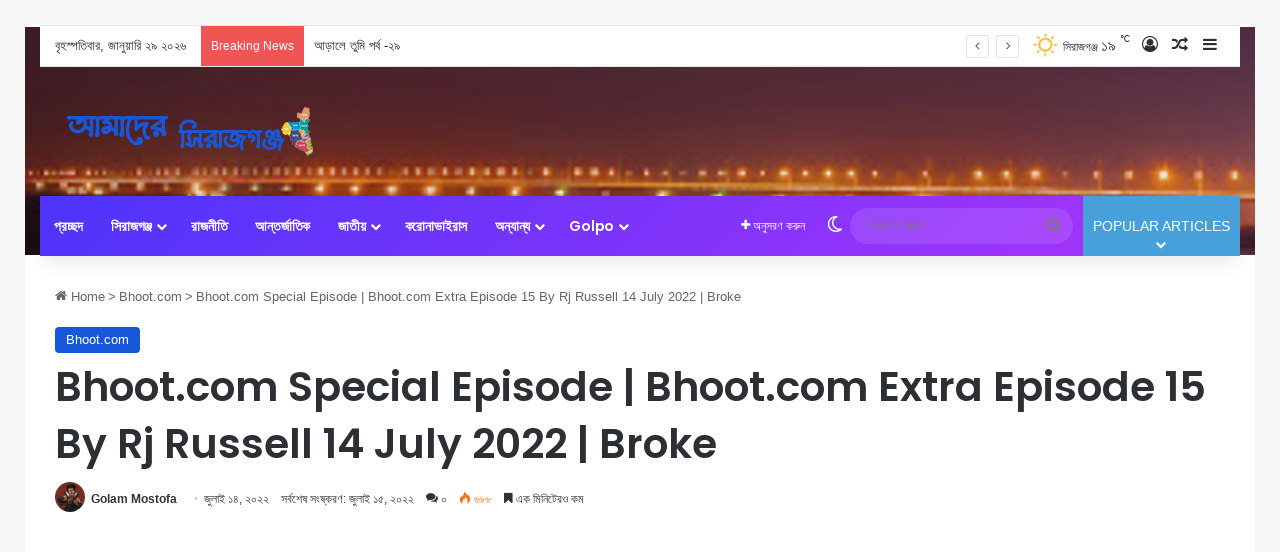

--- FILE ---
content_type: text/html; charset=UTF-8
request_url: https://amader-sirajganj.com/bhoot-com-special-episode-bhoot-com-extra-episode-15-by-rj-russell-14-july-2022-broke/
body_size: 26878
content:
<!DOCTYPE html> <html lang="en-US" data-skin="light" prefix="og: https://ogp.me/ns#"> <head> <meta charset="UTF-8"/> <link rel="profile" href="//gmpg.org/xfn/11"/> <meta http-equiv='x-dns-prefetch-control' content='on'> <link rel='dns-prefetch' href="//cdnjs.cloudflare.com/"/> <link rel='dns-prefetch' href="//ajax.googleapis.com/"/> <link rel='dns-prefetch' href="//fonts.googleapis.com/"/> <link rel='dns-prefetch' href="//fonts.gstatic.com/"/> <link rel='dns-prefetch' href="//s.gravatar.com/"/> <link rel='dns-prefetch' href="//www.google-analytics.com/"/> <link rel='preload' as='script' href="//ajax.googleapis.com/ajax/libs/webfont/1/webfont.js"> <script type="text/javascript" id="google_gtagjs-js-consent-mode-data-layer">
/* <![CDATA[ */
window.dataLayer = window.dataLayer || [];function gtag(){dataLayer.push(arguments);}
gtag('consent', 'default', {"ad_personalization":"denied","ad_storage":"denied","ad_user_data":"denied","analytics_storage":"denied","functionality_storage":"denied","security_storage":"denied","personalization_storage":"denied","region":["AT","BE","BG","CH","CY","CZ","DE","DK","EE","ES","FI","FR","GB","GR","HR","HU","IE","IS","IT","LI","LT","LU","LV","MT","NL","NO","PL","PT","RO","SE","SI","SK"],"wait_for_update":500});
window._googlesitekitConsentCategoryMap = {"statistics":["analytics_storage"],"marketing":["ad_storage","ad_user_data","ad_personalization"],"functional":["functionality_storage","security_storage"],"preferences":["personalization_storage"]};
window._googlesitekitConsents = {"ad_personalization":"denied","ad_storage":"denied","ad_user_data":"denied","analytics_storage":"denied","functionality_storage":"denied","security_storage":"denied","personalization_storage":"denied","region":["AT","BE","BG","CH","CY","CZ","DE","DK","EE","ES","FI","FR","GB","GR","HR","HU","IE","IS","IT","LI","LT","LU","LV","MT","NL","NO","PL","PT","RO","SE","SI","SK"],"wait_for_update":500};
/* ]]> */
</script> <title>Bhoot.com Special Episode | Bhoot.com Extra Episode 15 By Rj Russell 14 July 2022 | Broke - আমাদের সিরাজগঞ্জ | Amader Sirajganj</title> <meta name="description" content="জুলাই ১৪, ২০২২ Bhoot.com Special Episode | Bhoot.com Extra Episode 15 By Rj Russell 14 July 2022 | Broke Bhoot.com Special Episode | Bhoot.com Extra Episode 15"/> <meta name="robots" content="follow, index, max-snippet:-1, max-video-preview:-1, max-image-preview:large"/> <link rel="canonical" href="https://amader-sirajganj.com/bhoot-com-special-episode-bhoot-com-extra-episode-15-by-rj-russell-14-july-2022-broke/"/> <meta property="og:locale" content="en_US"/> <meta property="og:type" content="article"/> <meta property="og:title" content="Bhoot.com Special Episode | Bhoot.com Extra Episode 15 By Rj Russell 14 July 2022 | Broke - আমাদের সিরাজগঞ্জ | Amader Sirajganj"/> <meta property="og:description" content="জুলাই ১৪, ২০২২ Bhoot.com Special Episode | Bhoot.com Extra Episode 15 By Rj Russell 14 July 2022 | Broke Bhoot.com Special Episode | Bhoot.com Extra Episode 15"/> <meta property="og:url" content="https://amader-sirajganj.com/bhoot-com-special-episode-bhoot-com-extra-episode-15-by-rj-russell-14-july-2022-broke/"/> <meta property="og:site_name" content="আমাদের সিরাজগঞ্জ | Amader Sirajganj"/> <meta property="article:publisher" content="https://www.facebook.com/amadersirajganjdotcom"/> <meta property="article:section" content="Bhoot.com"/> <meta property="og:updated_time" content="2022-07-15T01:15:50+06:00"/> <meta property="og:image" content="https://i0.wp.com/amader-sirajganj.com/wp-content/uploads/2022/07/Bhoot.com-Extra-Amader-Sirajganj.com_.webp"/> <meta property="og:image:secure_url" content="https://i0.wp.com/amader-sirajganj.com/wp-content/uploads/2022/07/Bhoot.com-Extra-Amader-Sirajganj.com_.webp"/> <meta property="og:image:width" content="960"/> <meta property="og:image:height" content="540"/> <meta property="og:image:alt" content="Bhoot.com Special Episode"/> <meta property="og:image:type" content="image/webp"/> <meta property="article:published_time" content="২০২২-০৭-১৪T২৩:০৮:৩৮+০৬:০০"/> <meta property="article:modified_time" content="২০২২-০৭-১৫T০১:১৫:৫০+০৬:০০"/> <meta name="twitter:card" content="summary_large_image"/> <meta name="twitter:title" content="Bhoot.com Special Episode | Bhoot.com Extra Episode 15 By Rj Russell 14 July 2022 | Broke - আমাদের সিরাজগঞ্জ | Amader Sirajganj"/> <meta name="twitter:description" content="জুলাই ১৪, ২০২২ Bhoot.com Special Episode | Bhoot.com Extra Episode 15 By Rj Russell 14 July 2022 | Broke Bhoot.com Special Episode | Bhoot.com Extra Episode 15"/> <meta name="twitter:image" content="https://i0.wp.com/amader-sirajganj.com/wp-content/uploads/2022/07/Bhoot.com-Extra-Amader-Sirajganj.com_.webp"/> <meta name="twitter:label1" content="Written by"/> <meta name="twitter:data1" content="Golam Mostofa"/> <meta name="twitter:label2" content="Time to read"/> <meta name="twitter:data2" content="Less than a minute"/> <script type="application/ld+json" class="rank-math-schema">{"@context":"https://schema.org","@graph":[{"@type":"Organization","@id":"https://amader-sirajganj.com/#organization","name":"\u0986\u09ae\u09be\u09a6\u09c7\u09b0 \u09b8\u09bf\u09b0\u09be\u099c\u0997\u099e\u09cd\u099c","url":"https://amader-sirajganj.com","sameAs":["https://www.facebook.com/amadersirajganjdotcom"],"email":"info@amader-sirajganj.com","logo":{"@type":"ImageObject","@id":"https://amader-sirajganj.com/#logo","url":"https://amader-sirajganj.com/wp-content/uploads/2022/05/logo-x2.png","contentUrl":"https://amader-sirajganj.com/wp-content/uploads/2022/05/logo-x2.png","caption":"\u0986\u09ae\u09be\u09a6\u09c7\u09b0 \u09b8\u09bf\u09b0\u09be\u099c\u0997\u099e\u09cd\u099c | Amader Sirajganj","inLanguage":"en-US","width":"600","height":"98"}},{"@type":"WebSite","@id":"https://amader-sirajganj.com/#website","url":"https://amader-sirajganj.com","name":"\u0986\u09ae\u09be\u09a6\u09c7\u09b0 \u09b8\u09bf\u09b0\u09be\u099c\u0997\u099e\u09cd\u099c | Amader Sirajganj","alternateName":"Amader Sirajganj","publisher":{"@id":"https://amader-sirajganj.com/#organization"},"inLanguage":"en-US"},{"@type":"ImageObject","@id":"https://i0.wp.com/amader-sirajganj.com/wp-content/uploads/2022/07/Bhoot.com-Extra-Amader-Sirajganj.com_.webp?fit=960%2C540&amp;ssl=1","url":"https://i0.wp.com/amader-sirajganj.com/wp-content/uploads/2022/07/Bhoot.com-Extra-Amader-Sirajganj.com_.webp?fit=960%2C540&amp;ssl=1","width":"960","height":"540","inLanguage":"en-US"},{"@type":"BreadcrumbList","@id":"https://amader-sirajganj.com/bhoot-com-special-episode-bhoot-com-extra-episode-15-by-rj-russell-14-july-2022-broke/#breadcrumb","itemListElement":[{"@type":"ListItem","position":"1","item":{"@id":"https://amader-sirajganj.com","name":"Home"}},{"@type":"ListItem","position":"2","item":{"@id":"https://amader-sirajganj.com/category/bhoot-com/","name":"Bhoot.com"}},{"@type":"ListItem","position":"3","item":{"@id":"https://amader-sirajganj.com/bhoot-com-special-episode-bhoot-com-extra-episode-15-by-rj-russell-14-july-2022-broke/","name":"Bhoot.com Special Episode | Bhoot.com Extra Episode 15 By Rj Russell 14 July 2022 | Broke"}}]},{"@type":"WebPage","@id":"https://amader-sirajganj.com/bhoot-com-special-episode-bhoot-com-extra-episode-15-by-rj-russell-14-july-2022-broke/#webpage","url":"https://amader-sirajganj.com/bhoot-com-special-episode-bhoot-com-extra-episode-15-by-rj-russell-14-july-2022-broke/","name":"Bhoot.com Special Episode | Bhoot.com Extra Episode 15 By Rj Russell 14 July 2022 | Broke - \u0986\u09ae\u09be\u09a6\u09c7\u09b0 \u09b8\u09bf\u09b0\u09be\u099c\u0997\u099e\u09cd\u099c | Amader Sirajganj","datePublished":"2022-07-14T23:08:38+06:00","dateModified":"2022-07-15T01:15:50+06:00","isPartOf":{"@id":"https://amader-sirajganj.com/#website"},"primaryImageOfPage":{"@id":"https://i0.wp.com/amader-sirajganj.com/wp-content/uploads/2022/07/Bhoot.com-Extra-Amader-Sirajganj.com_.webp?fit=960%2C540&amp;ssl=1"},"inLanguage":"en-US","breadcrumb":{"@id":"https://amader-sirajganj.com/bhoot-com-special-episode-bhoot-com-extra-episode-15-by-rj-russell-14-july-2022-broke/#breadcrumb"}},{"@type":"Person","@id":"https://amader-sirajganj.com/author/golammostofa/","name":"Golam Mostofa","url":"https://amader-sirajganj.com/author/golammostofa/","image":{"@type":"ImageObject","@id":"https://secure.gravatar.com/avatar/205c79446c56fed3bc2b6c5710f5decc900f449cde3f8ca9e40213afb0b2effe?s=96&amp;d=mm&amp;r=g","url":"https://secure.gravatar.com/avatar/205c79446c56fed3bc2b6c5710f5decc900f449cde3f8ca9e40213afb0b2effe?s=96&amp;d=mm&amp;r=g","caption":"Golam Mostofa","inLanguage":"en-US"},"sameAs":["https://amader-sirajganj.com/"],"worksFor":{"@id":"https://amader-sirajganj.com/#organization"}},{"@type":"BlogPosting","headline":"Bhoot.com Special Episode | Bhoot.com Extra Episode 15 By Rj Russell 14 July 2022 | Broke - \u0986\u09ae\u09be\u09a6\u09c7\u09b0 \u09b8\u09bf\u09b0\u09be\u099c\u0997\u099e\u09cd\u099c","keywords":"Bhoot.com Special Episode","datePublished":"2022-07-14T23:08:38+06:00","dateModified":"2022-07-15T01:15:50+06:00","articleSection":"Bhoot.com","author":{"@id":"https://amader-sirajganj.com/author/golammostofa/","name":"Golam Mostofa"},"publisher":{"@id":"https://amader-sirajganj.com/#organization"},"description":"\u099c\u09c1\u09b2\u09be\u0987 \u09e7\u09ea, \u09e8\u09e6\u09e8\u09e8 Bhoot.com Special Episode | Bhoot.com Extra Episode 15 By Rj Russell 14 July 2022 | Broke Bhoot.com Special Episode | Bhoot.com Extra Episode 15","name":"Bhoot.com Special Episode | Bhoot.com Extra Episode 15 By Rj Russell 14 July 2022 | Broke - \u0986\u09ae\u09be\u09a6\u09c7\u09b0 \u09b8\u09bf\u09b0\u09be\u099c\u0997\u099e\u09cd\u099c","@id":"https://amader-sirajganj.com/bhoot-com-special-episode-bhoot-com-extra-episode-15-by-rj-russell-14-july-2022-broke/#richSnippet","isPartOf":{"@id":"https://amader-sirajganj.com/bhoot-com-special-episode-bhoot-com-extra-episode-15-by-rj-russell-14-july-2022-broke/#webpage"},"image":{"@id":"https://i0.wp.com/amader-sirajganj.com/wp-content/uploads/2022/07/Bhoot.com-Extra-Amader-Sirajganj.com_.webp?fit=960%2C540&amp;ssl=1"},"inLanguage":"en-US","mainEntityOfPage":{"@id":"https://amader-sirajganj.com/bhoot-com-special-episode-bhoot-com-extra-episode-15-by-rj-russell-14-july-2022-broke/#webpage"}}]}</script> <link rel='dns-prefetch' href="//www.googletagmanager.com/"/> <link rel='dns-prefetch' href="//stats.wp.com/"/> <link rel='dns-prefetch' href="//pagead2.googlesyndication.com/"/> <link rel='preconnect' href="//i0.wp.com/"/> <link rel='preconnect' href="//c0.wp.com/"/> <link rel="alternate" type="application/rss+xml" title="আমাদের সিরাজগঞ্জ | Amader Sirajganj &raquo; Feed" href="/feed/"/> <link rel="alternate" type="application/rss+xml" title="আমাদের সিরাজগঞ্জ | Amader Sirajganj &raquo; Comments Feed" href="/comments/feed/"/> <script type="text/javascript">
			try {
				if( 'undefined' != typeof localStorage ){
					var tieSkin = localStorage.getItem('tie-skin');
				}

				
				var html = document.getElementsByTagName('html')[0].classList,
						htmlSkin = 'light';

				if( html.contains('dark-skin') ){
					htmlSkin = 'dark';
				}

				if( tieSkin != null && tieSkin != htmlSkin ){
					html.add('tie-skin-inverted');
					var tieSkinInverted = true;
				}

				if( tieSkin == 'dark' ){
					html.add('dark-skin');
				}
				else if( tieSkin == 'light' ){
					html.remove( 'dark-skin' );
				}
				
			} catch(e) { console.log( e ) }

		</script> <link rel="alternate" type="application/rss+xml" title="আমাদের সিরাজগঞ্জ | Amader Sirajganj &raquo; Bhoot.com Special Episode | Bhoot.com Extra Episode 15 By Rj Russell 14 July 2022 | Broke Comments Feed" href="feed/"/> <style type="text/css"> :root{ --tie-preset-gradient-1: linear-gradient(135deg, rgba(6, 147, 227, 1) 0%, rgb(155, 81, 224) 100%); --tie-preset-gradient-2: linear-gradient(135deg, rgb(122, 220, 180) 0%, rgb(0, 208, 130) 100%); --tie-preset-gradient-3: linear-gradient(135deg, rgba(252, 185, 0, 1) 0%, rgba(255, 105, 0, 1) 100%); --tie-preset-gradient-4: linear-gradient(135deg, rgba(255, 105, 0, 1) 0%, rgb(207, 46, 46) 100%); --tie-preset-gradient-5: linear-gradient(135deg, rgb(238, 238, 238) 0%, rgb(169, 184, 195) 100%); --tie-preset-gradient-6: linear-gradient(135deg, rgb(74, 234, 220) 0%, rgb(151, 120, 209) 20%, rgb(207, 42, 186) 40%, rgb(238, 44, 130) 60%, rgb(251, 105, 98) 80%, rgb(254, 248, 76) 100%); --tie-preset-gradient-7: linear-gradient(135deg, rgb(255, 206, 236) 0%, rgb(152, 150, 240) 100%); --tie-preset-gradient-8: linear-gradient(135deg, rgb(254, 205, 165) 0%, rgb(254, 45, 45) 50%, rgb(107, 0, 62) 100%); --tie-preset-gradient-9: linear-gradient(135deg, rgb(255, 203, 112) 0%, rgb(199, 81, 192) 50%, rgb(65, 88, 208) 100%); --tie-preset-gradient-10: linear-gradient(135deg, rgb(255, 245, 203) 0%, rgb(182, 227, 212) 50%, rgb(51, 167, 181) 100%); --tie-preset-gradient-11: linear-gradient(135deg, rgb(202, 248, 128) 0%, rgb(113, 206, 126) 100%); --tie-preset-gradient-12: linear-gradient(135deg, rgb(2, 3, 129) 0%, rgb(40, 116, 252) 100%); --tie-preset-gradient-13: linear-gradient(135deg, #4D34FA, #ad34fa); --tie-preset-gradient-14: linear-gradient(135deg, #0057FF, #31B5FF); --tie-preset-gradient-15: linear-gradient(135deg, #FF007A, #FF81BD); --tie-preset-gradient-16: linear-gradient(135deg, #14111E, #4B4462); --tie-preset-gradient-17: linear-gradient(135deg, #F32758, #FFC581); --main-nav-background: #1f2024; --main-nav-secondry-background: rgba(0,0,0,0.2); --main-nav-primary-color: #0088ff; --main-nav-contrast-primary-color: #FFFFFF; --main-nav-text-color: #FFFFFF; --main-nav-secondry-text-color: rgba(225,255,255,0.5); --main-nav-main-border-color: rgba(255,255,255,0.07); --main-nav-secondry-border-color: rgba(255,255,255,0.04); --tie-buttons-color: #1857d7;--tie-buttons-hover-color: #0025a5;--tie-buttons-hover-text: #FFFFFF; } </style> <link rel="alternate" title="oEmbed (JSON)" type="application/json+oembed" href="/wp-json/oembed/1.0/embed?url=https%3A%2F%2Famader-sirajganj.com%2Fbhoot-com-special-episode-bhoot-com-extra-episode-15-by-rj-russell-14-july-2022-broke%2F"/> <link rel="alternate" title="oEmbed (XML)" type="text/xml+oembed" href="/wp-json/oembed/1.0/embed?url=https%3A%2F%2Famader-sirajganj.com%2Fbhoot-com-special-episode-bhoot-com-extra-episode-15-by-rj-russell-14-july-2022-broke%2F&#038;format=xml"/> <meta name="viewport" content="width=device-width, initial-scale=1.0"/><style id='wp-img-auto-sizes-contain-inline-css' type='text/css'> img:is([sizes=auto i],[sizes^="auto," i]){contain-intrinsic-size:3000px 1500px} /*# sourceURL=wp-img-auto-sizes-contain-inline-css */ </style> <style id='wp-emoji-styles-inline-css' type='text/css'> img.wp-smiley, img.emoji { display: inline !important; border: none !important; box-shadow: none !important; height: 1em !important; width: 1em !important; margin: 0 0.07em !important; vertical-align: -0.1em !important; background: none !important; padding: 0 !important; } /*# sourceURL=wp-emoji-styles-inline-css */ </style> <style id='wp-block-library-inline-css' type='text/css'> :root{--wp-block-synced-color:#7a00df;--wp-block-synced-color--rgb:122,0,223;--wp-bound-block-color:var(--wp-block-synced-color);--wp-editor-canvas-background:#ddd;--wp-admin-theme-color:#007cba;--wp-admin-theme-color--rgb:0,124,186;--wp-admin-theme-color-darker-10:#006ba1;--wp-admin-theme-color-darker-10--rgb:0,107,160.5;--wp-admin-theme-color-darker-20:#005a87;--wp-admin-theme-color-darker-20--rgb:0,90,135;--wp-admin-border-width-focus:2px}@media (min-resolution:192dpi){:root{--wp-admin-border-width-focus:1.5px}}.wp-element-button{cursor:pointer}:root .has-very-light-gray-background-color{background-color:#eee}:root .has-very-dark-gray-background-color{background-color:#313131}:root .has-very-light-gray-color{color:#eee}:root .has-very-dark-gray-color{color:#313131}:root .has-vivid-green-cyan-to-vivid-cyan-blue-gradient-background{background:linear-gradient(135deg,#00d084,#0693e3)}:root .has-purple-crush-gradient-background{background:linear-gradient(135deg,#34e2e4,#4721fb 50%,#ab1dfe)}:root .has-hazy-dawn-gradient-background{background:linear-gradient(135deg,#faaca8,#dad0ec)}:root .has-subdued-olive-gradient-background{background:linear-gradient(135deg,#fafae1,#67a671)}:root .has-atomic-cream-gradient-background{background:linear-gradient(135deg,#fdd79a,#004a59)}:root .has-nightshade-gradient-background{background:linear-gradient(135deg,#330968,#31cdcf)}:root .has-midnight-gradient-background{background:linear-gradient(135deg,#020381,#2874fc)}:root{--wp--preset--font-size--normal:16px;--wp--preset--font-size--huge:42px}.has-regular-font-size{font-size:1em}.has-larger-font-size{font-size:2.625em}.has-normal-font-size{font-size:var(--wp--preset--font-size--normal)}.has-huge-font-size{font-size:var(--wp--preset--font-size--huge)}.has-text-align-center{text-align:center}.has-text-align-left{text-align:left}.has-text-align-right{text-align:right}.has-fit-text{white-space:nowrap!important}#end-resizable-editor-section{display:none}.aligncenter{clear:both}.items-justified-left{justify-content:flex-start}.items-justified-center{justify-content:center}.items-justified-right{justify-content:flex-end}.items-justified-space-between{justify-content:space-between}.screen-reader-text{border:0;clip-path:inset(50%);height:1px;margin:-1px;overflow:hidden;padding:0;position:absolute;width:1px;word-wrap:normal!important}.screen-reader-text:focus{background-color:#ddd;clip-path:none;color:#444;display:block;font-size:1em;height:auto;left:5px;line-height:normal;padding:15px 23px 14px;text-decoration:none;top:5px;width:auto;z-index:100000}html :where(.has-border-color){border-style:solid}html :where([style*=border-top-color]){border-top-style:solid}html :where([style*=border-right-color]){border-right-style:solid}html :where([style*=border-bottom-color]){border-bottom-style:solid}html :where([style*=border-left-color]){border-left-style:solid}html :where([style*=border-width]){border-style:solid}html :where([style*=border-top-width]){border-top-style:solid}html :where([style*=border-right-width]){border-right-style:solid}html :where([style*=border-bottom-width]){border-bottom-style:solid}html :where([style*=border-left-width]){border-left-style:solid}html :where(img[class*=wp-image-]){height:auto;max-width:100%}:where(figure){margin:0 0 1em}html :where(.is-position-sticky){--wp-admin--admin-bar--position-offset:var(--wp-admin--admin-bar--height,0px)}@media screen and (max-width:600px){html :where(.is-position-sticky){--wp-admin--admin-bar--position-offset:0px}} /*# sourceURL=wp-block-library-inline-css */ </style><style id='wp-block-button-inline-css' type='text/css'> .wp-block-button__link{align-content:center;box-sizing:border-box;cursor:pointer;display:inline-block;height:100%;text-align:center;word-break:break-word}.wp-block-button__link.aligncenter{text-align:center}.wp-block-button__link.alignright{text-align:right}:where(.wp-block-button__link){border-radius:9999px;box-shadow:none;padding:calc(.667em + 2px) calc(1.333em + 2px);text-decoration:none}.wp-block-button[style*=text-decoration] .wp-block-button__link{text-decoration:inherit}.wp-block-buttons>.wp-block-button.has-custom-width{max-width:none}.wp-block-buttons>.wp-block-button.has-custom-width .wp-block-button__link{width:100%}.wp-block-buttons>.wp-block-button.has-custom-font-size .wp-block-button__link{font-size:inherit}.wp-block-buttons>.wp-block-button.wp-block-button__width-25{width:calc(25% - var(--wp--style--block-gap, .5em)*.75)}.wp-block-buttons>.wp-block-button.wp-block-button__width-50{width:calc(50% - var(--wp--style--block-gap, .5em)*.5)}.wp-block-buttons>.wp-block-button.wp-block-button__width-75{width:calc(75% - var(--wp--style--block-gap, .5em)*.25)}.wp-block-buttons>.wp-block-button.wp-block-button__width-100{flex-basis:100%;width:100%}.wp-block-buttons.is-vertical>.wp-block-button.wp-block-button__width-25{width:25%}.wp-block-buttons.is-vertical>.wp-block-button.wp-block-button__width-50{width:50%}.wp-block-buttons.is-vertical>.wp-block-button.wp-block-button__width-75{width:75%}.wp-block-button.is-style-squared,.wp-block-button__link.wp-block-button.is-style-squared{border-radius:0}.wp-block-button.no-border-radius,.wp-block-button__link.no-border-radius{border-radius:0!important}:root :where(.wp-block-button .wp-block-button__link.is-style-outline),:root :where(.wp-block-button.is-style-outline>.wp-block-button__link){border:2px solid;padding:.667em 1.333em}:root :where(.wp-block-button .wp-block-button__link.is-style-outline:not(.has-text-color)),:root :where(.wp-block-button.is-style-outline>.wp-block-button__link:not(.has-text-color)){color:currentColor}:root :where(.wp-block-button .wp-block-button__link.is-style-outline:not(.has-background)),:root :where(.wp-block-button.is-style-outline>.wp-block-button__link:not(.has-background)){background-color:initial;background-image:none} /*# sourceURL=https://c0.wp.com/c/6.9/wp-includes/blocks/button/style.min.css */ </style> <style id='wp-block-heading-inline-css' type='text/css'> h1:where(.wp-block-heading).has-background,h2:where(.wp-block-heading).has-background,h3:where(.wp-block-heading).has-background,h4:where(.wp-block-heading).has-background,h5:where(.wp-block-heading).has-background,h6:where(.wp-block-heading).has-background{padding:1.25em 2.375em}h1.has-text-align-left[style*=writing-mode]:where([style*=vertical-lr]),h1.has-text-align-right[style*=writing-mode]:where([style*=vertical-rl]),h2.has-text-align-left[style*=writing-mode]:where([style*=vertical-lr]),h2.has-text-align-right[style*=writing-mode]:where([style*=vertical-rl]),h3.has-text-align-left[style*=writing-mode]:where([style*=vertical-lr]),h3.has-text-align-right[style*=writing-mode]:where([style*=vertical-rl]),h4.has-text-align-left[style*=writing-mode]:where([style*=vertical-lr]),h4.has-text-align-right[style*=writing-mode]:where([style*=vertical-rl]),h5.has-text-align-left[style*=writing-mode]:where([style*=vertical-lr]),h5.has-text-align-right[style*=writing-mode]:where([style*=vertical-rl]),h6.has-text-align-left[style*=writing-mode]:where([style*=vertical-lr]),h6.has-text-align-right[style*=writing-mode]:where([style*=vertical-rl]){rotate:180deg} /*# sourceURL=https://c0.wp.com/c/6.9/wp-includes/blocks/heading/style.min.css */ </style> <style id='wp-block-image-inline-css' type='text/css'> .wp-block-image>a,.wp-block-image>figure>a{display:inline-block}.wp-block-image img{box-sizing:border-box;height:auto;max-width:100%;vertical-align:bottom}@media not (prefers-reduced-motion){.wp-block-image img.hide{visibility:hidden}.wp-block-image img.show{animation:show-content-image .4s}}.wp-block-image[style*=border-radius] img,.wp-block-image[style*=border-radius]>a{border-radius:inherit}.wp-block-image.has-custom-border img{box-sizing:border-box}.wp-block-image.aligncenter{text-align:center}.wp-block-image.alignfull>a,.wp-block-image.alignwide>a{width:100%}.wp-block-image.alignfull img,.wp-block-image.alignwide img{height:auto;width:100%}.wp-block-image .aligncenter,.wp-block-image .alignleft,.wp-block-image .alignright,.wp-block-image.aligncenter,.wp-block-image.alignleft,.wp-block-image.alignright{display:table}.wp-block-image .aligncenter>figcaption,.wp-block-image .alignleft>figcaption,.wp-block-image .alignright>figcaption,.wp-block-image.aligncenter>figcaption,.wp-block-image.alignleft>figcaption,.wp-block-image.alignright>figcaption{caption-side:bottom;display:table-caption}.wp-block-image .alignleft{float:left;margin:.5em 1em .5em 0}.wp-block-image .alignright{float:right;margin:.5em 0 .5em 1em}.wp-block-image .aligncenter{margin-left:auto;margin-right:auto}.wp-block-image :where(figcaption){margin-bottom:1em;margin-top:.5em}.wp-block-image.is-style-circle-mask img{border-radius:9999px}@supports ((-webkit-mask-image:none) or (mask-image:none)) or (-webkit-mask-image:none){.wp-block-image.is-style-circle-mask img{border-radius:0;-webkit-mask-image:url('data:image/svg+xml;utf8,<svg viewBox="0 0 100 100" xmlns="http://www.w3.org/2000/svg"><circle cx="50" cy="50" r="50"/></svg>');mask-image:url('data:image/svg+xml;utf8,<svg viewBox="0 0 100 100" xmlns="http://www.w3.org/2000/svg"><circle cx="50" cy="50" r="50"/></svg>');mask-mode:alpha;-webkit-mask-position:center;mask-position:center;-webkit-mask-repeat:no-repeat;mask-repeat:no-repeat;-webkit-mask-size:contain;mask-size:contain}}:root :where(.wp-block-image.is-style-rounded img,.wp-block-image .is-style-rounded img){border-radius:9999px}.wp-block-image figure{margin:0}.wp-lightbox-container{display:flex;flex-direction:column;position:relative}.wp-lightbox-container img{cursor:zoom-in}.wp-lightbox-container img:hover+button{opacity:1}.wp-lightbox-container button{align-items:center;backdrop-filter:blur(16px) saturate(180%);background-color:#5a5a5a40;border:none;border-radius:4px;cursor:zoom-in;display:flex;height:20px;justify-content:center;opacity:0;padding:0;position:absolute;right:16px;text-align:center;top:16px;width:20px;z-index:100}@media not (prefers-reduced-motion){.wp-lightbox-container button{transition:opacity .2s ease}}.wp-lightbox-container button:focus-visible{outline:3px auto #5a5a5a40;outline:3px auto -webkit-focus-ring-color;outline-offset:3px}.wp-lightbox-container button:hover{cursor:pointer;opacity:1}.wp-lightbox-container button:focus{opacity:1}.wp-lightbox-container button:focus,.wp-lightbox-container button:hover,.wp-lightbox-container button:not(:hover):not(:active):not(.has-background){background-color:#5a5a5a40;border:none}.wp-lightbox-overlay{box-sizing:border-box;cursor:zoom-out;height:100vh;left:0;overflow:hidden;position:fixed;top:0;visibility:hidden;width:100%;z-index:100000}.wp-lightbox-overlay .close-button{align-items:center;cursor:pointer;display:flex;justify-content:center;min-height:40px;min-width:40px;padding:0;position:absolute;right:calc(env(safe-area-inset-right) + 16px);top:calc(env(safe-area-inset-top) + 16px);z-index:5000000}.wp-lightbox-overlay .close-button:focus,.wp-lightbox-overlay .close-button:hover,.wp-lightbox-overlay .close-button:not(:hover):not(:active):not(.has-background){background:none;border:none}.wp-lightbox-overlay .lightbox-image-container{height:var(--wp--lightbox-container-height);left:50%;overflow:hidden;position:absolute;top:50%;transform:translate(-50%,-50%);transform-origin:top left;width:var(--wp--lightbox-container-width);z-index:9999999999}.wp-lightbox-overlay .wp-block-image{align-items:center;box-sizing:border-box;display:flex;height:100%;justify-content:center;margin:0;position:relative;transform-origin:0 0;width:100%;z-index:3000000}.wp-lightbox-overlay .wp-block-image img{height:var(--wp--lightbox-image-height);min-height:var(--wp--lightbox-image-height);min-width:var(--wp--lightbox-image-width);width:var(--wp--lightbox-image-width)}.wp-lightbox-overlay .wp-block-image figcaption{display:none}.wp-lightbox-overlay button{background:none;border:none}.wp-lightbox-overlay .scrim{background-color:#fff;height:100%;opacity:.9;position:absolute;width:100%;z-index:2000000}.wp-lightbox-overlay.active{visibility:visible}@media not (prefers-reduced-motion){.wp-lightbox-overlay.active{animation:turn-on-visibility .25s both}.wp-lightbox-overlay.active img{animation:turn-on-visibility .35s both}.wp-lightbox-overlay.show-closing-animation:not(.active){animation:turn-off-visibility .35s both}.wp-lightbox-overlay.show-closing-animation:not(.active) img{animation:turn-off-visibility .25s both}.wp-lightbox-overlay.zoom.active{animation:none;opacity:1;visibility:visible}.wp-lightbox-overlay.zoom.active .lightbox-image-container{animation:lightbox-zoom-in .4s}.wp-lightbox-overlay.zoom.active .lightbox-image-container img{animation:none}.wp-lightbox-overlay.zoom.active .scrim{animation:turn-on-visibility .4s forwards}.wp-lightbox-overlay.zoom.show-closing-animation:not(.active){animation:none}.wp-lightbox-overlay.zoom.show-closing-animation:not(.active) .lightbox-image-container{animation:lightbox-zoom-out .4s}.wp-lightbox-overlay.zoom.show-closing-animation:not(.active) .lightbox-image-container img{animation:none}.wp-lightbox-overlay.zoom.show-closing-animation:not(.active) .scrim{animation:turn-off-visibility .4s forwards}}@keyframes show-content-image{0%{visibility:hidden}99%{visibility:hidden}to{visibility:visible}}@keyframes turn-on-visibility{0%{opacity:0}to{opacity:1}}@keyframes turn-off-visibility{0%{opacity:1;visibility:visible}99%{opacity:0;visibility:visible}to{opacity:0;visibility:hidden}}@keyframes lightbox-zoom-in{0%{transform:translate(calc((-100vw + var(--wp--lightbox-scrollbar-width))/2 + var(--wp--lightbox-initial-left-position)),calc(-50vh + var(--wp--lightbox-initial-top-position))) scale(var(--wp--lightbox-scale))}to{transform:translate(-50%,-50%) scale(1)}}@keyframes lightbox-zoom-out{0%{transform:translate(-50%,-50%) scale(1);visibility:visible}99%{visibility:visible}to{transform:translate(calc((-100vw + var(--wp--lightbox-scrollbar-width))/2 + var(--wp--lightbox-initial-left-position)),calc(-50vh + var(--wp--lightbox-initial-top-position))) scale(var(--wp--lightbox-scale));visibility:hidden}} /*# sourceURL=https://c0.wp.com/c/6.9/wp-includes/blocks/image/style.min.css */ </style> <style id='wp-block-image-theme-inline-css' type='text/css'> :root :where(.wp-block-image figcaption){color:#555;font-size:13px;text-align:center}.is-dark-theme :root :where(.wp-block-image figcaption){color:#ffffffa6}.wp-block-image{margin:0 0 1em} /*# sourceURL=https://c0.wp.com/c/6.9/wp-includes/blocks/image/theme.min.css */ </style> <style id='wp-block-buttons-inline-css' type='text/css'> .wp-block-buttons{box-sizing:border-box}.wp-block-buttons.is-vertical{flex-direction:column}.wp-block-buttons.is-vertical>.wp-block-button:last-child{margin-bottom:0}.wp-block-buttons>.wp-block-button{display:inline-block;margin:0}.wp-block-buttons.is-content-justification-left{justify-content:flex-start}.wp-block-buttons.is-content-justification-left.is-vertical{align-items:flex-start}.wp-block-buttons.is-content-justification-center{justify-content:center}.wp-block-buttons.is-content-justification-center.is-vertical{align-items:center}.wp-block-buttons.is-content-justification-right{justify-content:flex-end}.wp-block-buttons.is-content-justification-right.is-vertical{align-items:flex-end}.wp-block-buttons.is-content-justification-space-between{justify-content:space-between}.wp-block-buttons.aligncenter{text-align:center}.wp-block-buttons:not(.is-content-justification-space-between,.is-content-justification-right,.is-content-justification-left,.is-content-justification-center) .wp-block-button.aligncenter{margin-left:auto;margin-right:auto;width:100%}.wp-block-buttons[style*=text-decoration] .wp-block-button,.wp-block-buttons[style*=text-decoration] .wp-block-button__link{text-decoration:inherit}.wp-block-buttons.has-custom-font-size .wp-block-button__link{font-size:inherit}.wp-block-buttons .wp-block-button__link{width:100%}.wp-block-button.aligncenter{text-align:center} /*# sourceURL=https://c0.wp.com/c/6.9/wp-includes/blocks/buttons/style.min.css */ </style> <style id='wp-block-paragraph-inline-css' type='text/css'> .is-small-text{font-size:.875em}.is-regular-text{font-size:1em}.is-large-text{font-size:2.25em}.is-larger-text{font-size:3em}.has-drop-cap:not(:focus):first-letter{float:left;font-size:8.4em;font-style:normal;font-weight:100;line-height:.68;margin:.05em .1em 0 0;text-transform:uppercase}body.rtl .has-drop-cap:not(:focus):first-letter{float:none;margin-left:.1em}p.has-drop-cap.has-background{overflow:hidden}:root :where(p.has-background){padding:1.25em 2.375em}:where(p.has-text-color:not(.has-link-color)) a{color:inherit}p.has-text-align-left[style*="writing-mode:vertical-lr"],p.has-text-align-right[style*="writing-mode:vertical-rl"]{rotate:180deg} /*# sourceURL=https://c0.wp.com/c/6.9/wp-includes/blocks/paragraph/style.min.css */ </style> <style id='global-styles-inline-css' type='text/css'> :root{--wp--preset--aspect-ratio--square: 1;--wp--preset--aspect-ratio--4-3: 4/3;--wp--preset--aspect-ratio--3-4: 3/4;--wp--preset--aspect-ratio--3-2: 3/2;--wp--preset--aspect-ratio--2-3: 2/3;--wp--preset--aspect-ratio--16-9: 16/9;--wp--preset--aspect-ratio--9-16: 9/16;--wp--preset--color--black: #000000;--wp--preset--color--cyan-bluish-gray: #abb8c3;--wp--preset--color--white: #ffffff;--wp--preset--color--pale-pink: #f78da7;--wp--preset--color--vivid-red: #cf2e2e;--wp--preset--color--luminous-vivid-orange: #ff6900;--wp--preset--color--luminous-vivid-amber: #fcb900;--wp--preset--color--light-green-cyan: #7bdcb5;--wp--preset--color--vivid-green-cyan: #00d084;--wp--preset--color--pale-cyan-blue: #8ed1fc;--wp--preset--color--vivid-cyan-blue: #0693e3;--wp--preset--color--vivid-purple: #9b51e0;--wp--preset--color--global-color: #1857d7;--wp--preset--gradient--vivid-cyan-blue-to-vivid-purple: linear-gradient(135deg,rgb(6,147,227) 0%,rgb(155,81,224) 100%);--wp--preset--gradient--light-green-cyan-to-vivid-green-cyan: linear-gradient(135deg,rgb(122,220,180) 0%,rgb(0,208,130) 100%);--wp--preset--gradient--luminous-vivid-amber-to-luminous-vivid-orange: linear-gradient(135deg,rgb(252,185,0) 0%,rgb(255,105,0) 100%);--wp--preset--gradient--luminous-vivid-orange-to-vivid-red: linear-gradient(135deg,rgb(255,105,0) 0%,rgb(207,46,46) 100%);--wp--preset--gradient--very-light-gray-to-cyan-bluish-gray: linear-gradient(135deg,rgb(238,238,238) 0%,rgb(169,184,195) 100%);--wp--preset--gradient--cool-to-warm-spectrum: linear-gradient(135deg,rgb(74,234,220) 0%,rgb(151,120,209) 20%,rgb(207,42,186) 40%,rgb(238,44,130) 60%,rgb(251,105,98) 80%,rgb(254,248,76) 100%);--wp--preset--gradient--blush-light-purple: linear-gradient(135deg,rgb(255,206,236) 0%,rgb(152,150,240) 100%);--wp--preset--gradient--blush-bordeaux: linear-gradient(135deg,rgb(254,205,165) 0%,rgb(254,45,45) 50%,rgb(107,0,62) 100%);--wp--preset--gradient--luminous-dusk: linear-gradient(135deg,rgb(255,203,112) 0%,rgb(199,81,192) 50%,rgb(65,88,208) 100%);--wp--preset--gradient--pale-ocean: linear-gradient(135deg,rgb(255,245,203) 0%,rgb(182,227,212) 50%,rgb(51,167,181) 100%);--wp--preset--gradient--electric-grass: linear-gradient(135deg,rgb(202,248,128) 0%,rgb(113,206,126) 100%);--wp--preset--gradient--midnight: linear-gradient(135deg,rgb(2,3,129) 0%,rgb(40,116,252) 100%);--wp--preset--font-size--small: 13px;--wp--preset--font-size--medium: 20px;--wp--preset--font-size--large: 36px;--wp--preset--font-size--x-large: 42px;--wp--preset--spacing--20: 0.44rem;--wp--preset--spacing--30: 0.67rem;--wp--preset--spacing--40: 1rem;--wp--preset--spacing--50: 1.5rem;--wp--preset--spacing--60: 2.25rem;--wp--preset--spacing--70: 3.38rem;--wp--preset--spacing--80: 5.06rem;--wp--preset--shadow--natural: 6px 6px 9px rgba(0, 0, 0, 0.2);--wp--preset--shadow--deep: 12px 12px 50px rgba(0, 0, 0, 0.4);--wp--preset--shadow--sharp: 6px 6px 0px rgba(0, 0, 0, 0.2);--wp--preset--shadow--outlined: 6px 6px 0px -3px rgb(255, 255, 255), 6px 6px rgb(0, 0, 0);--wp--preset--shadow--crisp: 6px 6px 0px rgb(0, 0, 0);}:where(.is-layout-flex){gap: 0.5em;}:where(.is-layout-grid){gap: 0.5em;}body .is-layout-flex{display: flex;}.is-layout-flex{flex-wrap: wrap;align-items: center;}.is-layout-flex > :is(*, div){margin: 0;}body .is-layout-grid{display: grid;}.is-layout-grid > :is(*, div){margin: 0;}:where(.wp-block-columns.is-layout-flex){gap: 2em;}:where(.wp-block-columns.is-layout-grid){gap: 2em;}:where(.wp-block-post-template.is-layout-flex){gap: 1.25em;}:where(.wp-block-post-template.is-layout-grid){gap: 1.25em;}.has-black-color{color: var(--wp--preset--color--black) !important;}.has-cyan-bluish-gray-color{color: var(--wp--preset--color--cyan-bluish-gray) !important;}.has-white-color{color: var(--wp--preset--color--white) !important;}.has-pale-pink-color{color: var(--wp--preset--color--pale-pink) !important;}.has-vivid-red-color{color: var(--wp--preset--color--vivid-red) !important;}.has-luminous-vivid-orange-color{color: var(--wp--preset--color--luminous-vivid-orange) !important;}.has-luminous-vivid-amber-color{color: var(--wp--preset--color--luminous-vivid-amber) !important;}.has-light-green-cyan-color{color: var(--wp--preset--color--light-green-cyan) !important;}.has-vivid-green-cyan-color{color: var(--wp--preset--color--vivid-green-cyan) !important;}.has-pale-cyan-blue-color{color: var(--wp--preset--color--pale-cyan-blue) !important;}.has-vivid-cyan-blue-color{color: var(--wp--preset--color--vivid-cyan-blue) !important;}.has-vivid-purple-color{color: var(--wp--preset--color--vivid-purple) !important;}.has-black-background-color{background-color: var(--wp--preset--color--black) !important;}.has-cyan-bluish-gray-background-color{background-color: var(--wp--preset--color--cyan-bluish-gray) !important;}.has-white-background-color{background-color: var(--wp--preset--color--white) !important;}.has-pale-pink-background-color{background-color: var(--wp--preset--color--pale-pink) !important;}.has-vivid-red-background-color{background-color: var(--wp--preset--color--vivid-red) !important;}.has-luminous-vivid-orange-background-color{background-color: var(--wp--preset--color--luminous-vivid-orange) !important;}.has-luminous-vivid-amber-background-color{background-color: var(--wp--preset--color--luminous-vivid-amber) !important;}.has-light-green-cyan-background-color{background-color: var(--wp--preset--color--light-green-cyan) !important;}.has-vivid-green-cyan-background-color{background-color: var(--wp--preset--color--vivid-green-cyan) !important;}.has-pale-cyan-blue-background-color{background-color: var(--wp--preset--color--pale-cyan-blue) !important;}.has-vivid-cyan-blue-background-color{background-color: var(--wp--preset--color--vivid-cyan-blue) !important;}.has-vivid-purple-background-color{background-color: var(--wp--preset--color--vivid-purple) !important;}.has-black-border-color{border-color: var(--wp--preset--color--black) !important;}.has-cyan-bluish-gray-border-color{border-color: var(--wp--preset--color--cyan-bluish-gray) !important;}.has-white-border-color{border-color: var(--wp--preset--color--white) !important;}.has-pale-pink-border-color{border-color: var(--wp--preset--color--pale-pink) !important;}.has-vivid-red-border-color{border-color: var(--wp--preset--color--vivid-red) !important;}.has-luminous-vivid-orange-border-color{border-color: var(--wp--preset--color--luminous-vivid-orange) !important;}.has-luminous-vivid-amber-border-color{border-color: var(--wp--preset--color--luminous-vivid-amber) !important;}.has-light-green-cyan-border-color{border-color: var(--wp--preset--color--light-green-cyan) !important;}.has-vivid-green-cyan-border-color{border-color: var(--wp--preset--color--vivid-green-cyan) !important;}.has-pale-cyan-blue-border-color{border-color: var(--wp--preset--color--pale-cyan-blue) !important;}.has-vivid-cyan-blue-border-color{border-color: var(--wp--preset--color--vivid-cyan-blue) !important;}.has-vivid-purple-border-color{border-color: var(--wp--preset--color--vivid-purple) !important;}.has-vivid-cyan-blue-to-vivid-purple-gradient-background{background: var(--wp--preset--gradient--vivid-cyan-blue-to-vivid-purple) !important;}.has-light-green-cyan-to-vivid-green-cyan-gradient-background{background: var(--wp--preset--gradient--light-green-cyan-to-vivid-green-cyan) !important;}.has-luminous-vivid-amber-to-luminous-vivid-orange-gradient-background{background: var(--wp--preset--gradient--luminous-vivid-amber-to-luminous-vivid-orange) !important;}.has-luminous-vivid-orange-to-vivid-red-gradient-background{background: var(--wp--preset--gradient--luminous-vivid-orange-to-vivid-red) !important;}.has-very-light-gray-to-cyan-bluish-gray-gradient-background{background: var(--wp--preset--gradient--very-light-gray-to-cyan-bluish-gray) !important;}.has-cool-to-warm-spectrum-gradient-background{background: var(--wp--preset--gradient--cool-to-warm-spectrum) !important;}.has-blush-light-purple-gradient-background{background: var(--wp--preset--gradient--blush-light-purple) !important;}.has-blush-bordeaux-gradient-background{background: var(--wp--preset--gradient--blush-bordeaux) !important;}.has-luminous-dusk-gradient-background{background: var(--wp--preset--gradient--luminous-dusk) !important;}.has-pale-ocean-gradient-background{background: var(--wp--preset--gradient--pale-ocean) !important;}.has-electric-grass-gradient-background{background: var(--wp--preset--gradient--electric-grass) !important;}.has-midnight-gradient-background{background: var(--wp--preset--gradient--midnight) !important;}.has-small-font-size{font-size: var(--wp--preset--font-size--small) !important;}.has-medium-font-size{font-size: var(--wp--preset--font-size--medium) !important;}.has-large-font-size{font-size: var(--wp--preset--font-size--large) !important;}.has-x-large-font-size{font-size: var(--wp--preset--font-size--x-large) !important;} /*# sourceURL=global-styles-inline-css */ </style> <style id='block-style-variation-styles-inline-css' type='text/css'> :root :where(.wp-block-button.is-style-outline--1 .wp-block-button__link){background: transparent none;border-color: currentColor;border-width: 2px;border-style: solid;color: currentColor;padding-top: 0.667em;padding-right: 1.33em;padding-bottom: 0.667em;padding-left: 1.33em;} /*# sourceURL=block-style-variation-styles-inline-css */ </style> <style id='classic-theme-styles-inline-css' type='text/css'> /*! This file is auto-generated */ .wp-block-button__link{color:#fff;background-color:#32373c;border-radius:9999px;box-shadow:none;text-decoration:none;padding:calc(.667em + 2px) calc(1.333em + 2px);font-size:1.125em}.wp-block-file__button{background:#32373c;color:#fff;text-decoration:none} /*# sourceURL=/wp-includes/css/classic-themes.min.css */ </style> <link rel='stylesheet' id='wmvp-style-videos-list-css' href="/wp-content/plugins/wm-video-playlists/assets/css/style.css?ver=1.0.2" type='text/css' media='all'/> <link rel='stylesheet' id='tie-css-base-css' href="/wp-content/themes/amader-sirajganj/assets/css/base.min.css?ver=7.5.1" type='text/css' media='all'/> <link rel='stylesheet' id='tie-css-styles-css' href="/wp-content/themes/amader-sirajganj/assets/css/style.min.css?ver=7.5.1" type='text/css' media='all'/> <link rel='stylesheet' id='tie-css-widgets-css' href="/wp-content/themes/amader-sirajganj/assets/css/widgets.min.css?ver=7.5.1" type='text/css' media='all'/> <link rel='stylesheet' id='tie-css-helpers-css' href="/wp-content/themes/amader-sirajganj/assets/css/helpers.min.css?ver=7.5.1" type='text/css' media='all'/> <link rel='stylesheet' id='tie-fontawesome5-css' href="/wp-content/themes/amader-sirajganj/assets/css/fontawesome.css?ver=7.5.1" type='text/css' media='all'/> <link rel='stylesheet' id='tie-css-ilightbox-css' href="/wp-content/themes/amader-sirajganj/assets/ilightbox/dark-skin/skin.css?ver=7.5.1" type='text/css' media='all'/> <link rel='stylesheet' id='tie-css-single-css' href="/wp-content/themes/amader-sirajganj/assets/css/single.min.css?ver=7.5.1" type='text/css' media='all'/> <link rel='stylesheet' id='tie-css-print-css' href="/wp-content/themes/amader-sirajganj/assets/css/print.css?ver=7.5.1" type='text/css' media='print'/> <style id='tie-css-print-inline-css' type='text/css'> .wf-active .logo-text,.wf-active h1,.wf-active h2,.wf-active h3,.wf-active h4,.wf-active h5,.wf-active h6,.wf-active .the-subtitle{font-family: 'Poppins';}.wf-active #main-nav .main-menu > ul > li > a{font-family: 'Poppins';}#main-nav .main-menu > ul > li > a{letter-spacing: -0.2px;}:root:root{--brand-color: #1857d7;--dark-brand-color: #0025a5;--bright-color: #FFFFFF;--base-color: #2c2f34;}#footer-widgets-container{border-top: 8px solid #1857d7;-webkit-box-shadow: 0 -5px 0 rgba(0,0,0,0.07); -moz-box-shadow: 0 -8px 0 rgba(0,0,0,0.07); box-shadow: 0 -8px 0 rgba(0,0,0,0.07);}#reading-position-indicator{box-shadow: 0 0 10px rgba( 24,87,215,0.7);}:root:root{--brand-color: #1857d7;--dark-brand-color: #0025a5;--bright-color: #FFFFFF;--base-color: #2c2f34;}#footer-widgets-container{border-top: 8px solid #1857d7;-webkit-box-shadow: 0 -5px 0 rgba(0,0,0,0.07); -moz-box-shadow: 0 -8px 0 rgba(0,0,0,0.07); box-shadow: 0 -8px 0 rgba(0,0,0,0.07);}#reading-position-indicator{box-shadow: 0 0 10px rgba( 24,87,215,0.7);}.dark-skin .side-aside img,.dark-skin .site-footer img,.dark-skin .sidebar img,.dark-skin .main-content img{filter: brightness(.8) contrast(1.2);}#header-notification-bar{background: var( --tie-preset-gradient-1 );}#header-notification-bar{--tie-buttons-color: #3498db;--tie-buttons-border-color: #3498db;--tie-buttons-hover-color: #167abd;--tie-buttons-hover-text: #FFFFFF;}#header-notification-bar{--tie-buttons-text: #000000;}.main-nav-boxed .main-nav.fixed-nav,#main-nav .main-menu-wrapper{background: var( --tie-preset-gradient-13 );}#main-nav .main-menu-wrapper .icon-basecloud-bg:after{color: inherit !important;}.main-nav,.search-in-main-nav{--main-nav-primary-color: #48a0db;--tie-buttons-color: #48a0db;--tie-buttons-border-color: #48a0db;--tie-buttons-text: #FFFFFF;--tie-buttons-hover-color: #2a82bd;}#main-nav .mega-links-head:after,#main-nav .cats-horizontal a.is-active,#main-nav .cats-horizontal a:hover,#main-nav .spinner > div{background-color: #48a0db;}#main-nav .menu ul li:hover > a,#main-nav .menu ul li.current-menu-item:not(.mega-link-column) > a,#main-nav .components a:hover,#main-nav .components > li:hover > a,#main-nav #search-submit:hover,#main-nav .cats-vertical a.is-active,#main-nav .cats-vertical a:hover,#main-nav .mega-menu .post-meta a:hover,#main-nav .mega-menu .post-box-title a:hover,#autocomplete-suggestions.search-in-main-nav a:hover,#main-nav .spinner-circle:after{color: #48a0db;}#main-nav .menu > li.tie-current-menu > a,#main-nav .menu > li:hover > a,.theme-header #main-nav .mega-menu .cats-horizontal a.is-active,.theme-header #main-nav .mega-menu .cats-horizontal a:hover{color: #FFFFFF;}#main-nav .menu > li.tie-current-menu > a:before,#main-nav .menu > li:hover > a:before{border-top-color: #FFFFFF;}@media (max-width: 991px) {#tie-wrapper #theme-header,#tie-wrapper #theme-header #main-nav .main-menu-wrapper,#tie-wrapper #theme-header .logo-container{background: transparent;}#tie-wrapper #theme-header .logo-container,#tie-wrapper #theme-header .logo-container.fixed-nav,#tie-wrapper #theme-header #main-nav {background-color: #2ecc71;}.mobile-header-components .components .comp-sub-menu{background-color: #2ecc71;}}#tie-wrapper #theme-header{background-image: url(https://amader-sirajganj.com/wp-content/uploads/2022/05/header-back.png);background-repeat: no-repeat;background-size: initial; background-attachment: scroll;background-position: center center;}.social-icons-item .custom-link-1-social-icon{background-color: #333 !important;}.social-icons-item .custom-link-1-social-icon span{color: #333;}.social-icons-item .custom-link-1-social-icon.custom-social-img span.social-icon-img{background-image: url('https://amader-sirajganj.com/wp-content/uploads/2023/05/google.png');} /*# sourceURL=tie-css-print-inline-css */ </style> <script type="text/javascript" src="https://c0.wp.com/c/6.9/wp-includes/js/jquery/jquery.min.js" id="jquery-core-js"></script> <script type="text/javascript" src="https://c0.wp.com/c/6.9/wp-includes/js/jquery/jquery-migrate.min.js" id="jquery-migrate-js"></script> <script type="text/javascript" src="https://www.googletagmanager.com/gtag/js?id=G-QVBTP9L6VN" id="google_gtagjs-js" async></script> <script type="text/javascript" id="google_gtagjs-js-after">
/* <![CDATA[ */
window.dataLayer = window.dataLayer || [];function gtag(){dataLayer.push(arguments);}
gtag("set","linker",{"domains":["amader-sirajganj.com"]});
gtag("js", new Date());
gtag("set", "developer_id.dZTNiMT", true);
gtag("config", "G-QVBTP9L6VN", {"googlesitekit_post_author":"Golam Mostofa","googlesitekit_post_date":"\u09e8\u09e6\u09e8\u09e8\u09e6\u09ed\u09e7\u09ea"});
//# sourceURL=google_gtagjs-js-after
/* ]]> */
</script> <link rel="https://api.w.org/" href="/wp-json/"/><link rel="alternate" title="JSON" type="application/json" href="/wp-json/wp/v2/posts/967"/><link rel="EditURI" type="application/rsd+xml" title="RSD" href="/xmlrpc.php?rsd"/> <meta name="generator" content="WordPress 6.9"/> <link rel='shortlink' href="/?p=967"/> <script type="text/javascript">
	    var ajaxurl = 'https://amader-sirajganj.com/wp-admin/admin-ajax.php';
	</script> <style type="text/css"> .ajax-calendar{ position:relative; } #bddp_ac_widget th { background: none repeat scroll 0 0 #2cb2bc; color: #FFFFFF; font-weight: normal; padding: 5px 1px; text-align: center; font-size: 16px; } #bddp_ac_widget { padding: 5px; } #bddp_ac_widget td { border: 1px solid #CCCCCC; text-align: center; } #my-calendar a { background: none repeat scroll 0 0 #008000; color: #FFFFFF; display: block; padding: 6px 0; width: 100% !important; } #my-calendar{ width:100%; } #my_calender span { display: block; padding: 6px 0; width: 100% !important; } #today a,#today span { background: none repeat scroll 0 0 #2cb2bc !important; color: #FFFFFF; } #bddp_ac_widget #my_year { float: right; } .select_ca #my_month { float: left; } </style> <meta name="generator" content="Site Kit by Google 1.171.0"/><style>html:not(.dark-skin) .light-skin{--wmvp-playlist-head-bg: var(--brand-color);--wmvp-playlist-head-color: var(--bright-color);--wmvp-current-video-bg: #f2f4f5;--wmvp-current-video-color: #000;--wmvp-playlist-bg: #fff;--wmvp-playlist-color: #000;--wmvp-playlist-outer-border: 1px solid rgba(0,0,0,0.07);--wmvp-playlist-inner-border-color: rgba(0,0,0,0.07);}</style><style>.dark-skin{--wmvp-playlist-head-bg: #131416;--wmvp-playlist-head-color: #fff;--wmvp-current-video-bg: #24262a;--wmvp-current-video-color: #fff;--wmvp-playlist-bg: #1a1b1f;--wmvp-playlist-color: #fff;--wmvp-playlist-outer-border: 1px solid rgba(0,0,0,0.07);--wmvp-playlist-inner-border-color: rgba(255,255,255,0.05);}</style> <style>img#wpstats{display:none}</style> <meta http-equiv="X-UA-Compatible" content="IE=edge"><meta name="msvalidate.01" content="3A9B203389035DEA8A799DDB64917242"/> <meta name='dmca-site-verification' content='NnhuM216cGQ1QzJZc1VDZlZMMTRnUVdXVElSaGdHS2FwZkxlK0dzcjVjcz01'/> <meta name="google-adsense-platform-account" content="ca-host-pub-2644536267352236"> <meta name="google-adsense-platform-domain" content="sitekit.withgoogle.com"> <script type="text/javascript" async="async" src="https://pagead2.googlesyndication.com/pagead/js/adsbygoogle.js?client=ca-pub-5899164964619238&amp;host=ca-host-pub-2644536267352236" crossorigin="anonymous"></script> <link rel="icon" href="//i0.wp.com/amader-sirajganj.com/wp-content/uploads/2022/05/cropped-favicon.png?fit=32%2C32&#038;ssl=1" sizes="32x32"/> <link rel="icon" href="//i0.wp.com/amader-sirajganj.com/wp-content/uploads/2022/05/cropped-favicon.png?fit=192%2C192&#038;ssl=1" sizes="192x192"/> <link rel="apple-touch-icon" href="//i0.wp.com/amader-sirajganj.com/wp-content/uploads/2022/05/cropped-favicon.png?fit=180%2C180&#038;ssl=1"/> <meta name="msapplication-TileImage" content="https://i0.wp.com/amader-sirajganj.com/wp-content/uploads/2022/05/cropped-favicon.png?fit=270%2C270&#038;ssl=1"/> </head> <body id="tie-body" class="wp-singular post-template-default single single-post postid-967 single-format-standard wp-theme-amader-sirajganj tie-no-js border-layout wrapper-has-shadow block-head-4 block-head-5 magazine1 is-desktop is-header-layout-3 sidebar-right has-sidebar post-layout-3 wide-title-narrow-media is-standard-format has-mobile-share hide_post_authorbio"> <div class="background-overlay"> <div id="tie-container" class="site tie-container"> <div id="tie-wrapper"> <header id="theme-header" class="theme-header header-layout-3 main-nav-dark main-nav-default-dark main-nav-below main-nav-boxed no-stream-item top-nav-active top-nav-light top-nav-default-light top-nav-boxed top-nav-above has-shadow is-stretch-header has-normal-width-logo has-custom-sticky-logo mobile-header-centered"> <nav id="top-nav" class="has-date-breaking-components top-nav header-nav has-breaking-news" aria-label="Secondary Navigation"> <div class="container"> <div class="topbar-wrapper"> <div class="topbar-today-date"> বৃহস্পতিবার, জানুয়ারি ২৯ ২০২৬ </div> <div class="tie-alignleft"> <div class="breaking controls-is-active"> <span class="breaking-title"> <span class="tie-icon-bolt breaking-icon" aria-hidden="true"></span> <span class="breaking-title-text">Breaking News</span> </span> <ul id="breaking-news-in-header" class="breaking-news" data-type="reveal" data-arrows="true"> <li class="news-item"> <a href="/%e0%a6%86%e0%a6%a1%e0%a6%bc%e0%a6%be%e0%a6%b2%e0%a7%87-%e0%a6%a4%e0%a7%81%e0%a6%ae%e0%a6%bf-%e0%a6%aa%e0%a6%b0%e0%a7%8d%e0%a6%ac-%e0%a7%a9%e0%a7%a6/">আড়ালে তুমি পর্ব -৩০</a> </li> <li class="news-item"> <a href="/%e0%a6%86%e0%a6%a1%e0%a6%bc%e0%a6%be%e0%a6%b2%e0%a7%87-%e0%a6%a4%e0%a7%81%e0%a6%ae%e0%a6%bf-%e0%a6%aa%e0%a6%b0%e0%a7%8d%e0%a6%ac-%e0%a7%a8%e0%a7%af/">আড়ালে তুমি পর্ব -২৯</a> </li> <li class="news-item"> <a href="/%e0%a6%86%e0%a6%a1%e0%a6%bc%e0%a6%be%e0%a6%b2%e0%a7%87-%e0%a6%a4%e0%a7%81%e0%a6%ae%e0%a6%bf-%e0%a6%aa%e0%a6%b0%e0%a7%8d%e0%a6%ac-%e0%a7%a8%e0%a7%ae/">আড়ালে তুমি পর্ব -২৮)</a> </li> <li class="news-item"> <a href="/%e0%a6%86%e0%a6%a1%e0%a6%bc%e0%a6%be%e0%a6%b2%e0%a7%87-%e0%a6%a4%e0%a7%81%e0%a6%ae%e0%a6%bf-%e0%a6%aa%e0%a6%b0%e0%a7%8d%e0%a6%ac-%e0%a7%a8%e0%a7%ac%e0%a7%a8%e0%a7%ad/">আড়ালে তুমি পর্ব -(২৬+২৭)</a> </li> <li class="news-item"> <a href="/%e0%a6%86%e0%a6%a1%e0%a6%bc%e0%a6%be%e0%a6%b2%e0%a7%87-%e0%a6%a4%e0%a7%81%e0%a6%ae%e0%a6%bf-%e0%a6%aa%e0%a6%b0%e0%a7%8d%e0%a6%ac-%e0%a7%a8%e0%a7%aa%e0%a7%a8%e0%a7%ab/">আড়ালে তুমি পর্ব -(২৪+২৫)</a> </li> <li class="news-item"> <a href="/%e0%a6%86%e0%a6%a1%e0%a6%bc%e0%a6%be%e0%a6%b2%e0%a7%87-%e0%a6%a4%e0%a7%81%e0%a6%ae%e0%a6%bf-%e0%a6%aa%e0%a6%b0%e0%a7%8d%e0%a6%ac-%e0%a7%a8%e0%a7%a8%e0%a7%a8%e0%a7%a9/">আড়ালে তুমি পর্ব -(২২+২৩)</a> </li> <li class="news-item"> <a href="/%e0%a6%86%e0%a6%a1%e0%a6%bc%e0%a6%be%e0%a6%b2%e0%a7%87-%e0%a6%a4%e0%a7%81%e0%a6%ae%e0%a6%bf-%e0%a6%aa%e0%a6%b0%e0%a7%8d%e0%a6%ac-%e0%a7%a8%e0%a7%a7/">আড়ালে তুমি পর্ব -২১</a> </li> <li class="news-item"> <a href="/%e0%a6%86%e0%a6%a1%e0%a6%bc%e0%a6%be%e0%a6%b2%e0%a7%87-%e0%a6%a4%e0%a7%81%e0%a6%ae%e0%a6%bf-%e0%a6%aa%e0%a6%b0%e0%a7%8d%e0%a6%ac-%e0%a7%a8%e0%a7%a6/">আড়ালে তুমি পর্ব -২০</a> </li> <li class="news-item"> <a href="/%e0%a6%86%e0%a6%a1%e0%a6%bc%e0%a6%be%e0%a6%b2%e0%a7%87-%e0%a6%a4%e0%a7%81%e0%a6%ae%e0%a6%bf-%e0%a6%aa%e0%a6%b0%e0%a7%8d%e0%a6%ac-%e0%a7%a7%e0%a7%af/">আড়ালে তুমি পর্ব -১৯</a> </li> <li class="news-item"> <a href="/%e0%a6%86%e0%a6%a1%e0%a6%bc%e0%a6%be%e0%a6%b2%e0%a7%87-%e0%a6%a4%e0%a7%81%e0%a6%ae%e0%a6%bf-%e0%a6%aa%e0%a6%b0%e0%a7%8d%e0%a6%ac-%e0%a7%a7%e0%a7%ae/">আড়ালে তুমি পর্ব -১৮,</a> </li> </ul> </div> </div> <div class="tie-alignright"> <ul class="components"><li class="weather-menu-item menu-item custom-menu-link"> <div class="tie-weather-widget is-animated" title="পরিষ্কার আকাশ"> <div class="weather-wrap"> <div class="weather-forecast-day small-weather-icons"> <div class="weather-icon"> <div class="icon-sun"></div> </div> </div> <div class="city-data"> <span>সিরাজগঞ্জ</span> <span class="weather-current-temp"> ১৯ <sup>&#x2103;</sup> </span> </div> </div> </div> </li> <li class=" popup-login-icon menu-item custom-menu-link"> <a href="#" class="lgoin-btn tie-popup-trigger"> <span class="tie-icon-author" aria-hidden="true"></span> <span class="screen-reader-text">Log In</span> </a> </li> <li class="random-post-icon menu-item custom-menu-link"> <a href="?random-post=1" class="random-post" title="Random Article" rel="nofollow"> <span class="tie-icon-random" aria-hidden="true"></span> <span class="screen-reader-text">Random Article</span> </a> </li> <li class="side-aside-nav-icon menu-item custom-menu-link"> <a href="#"> <span class="tie-icon-navicon" aria-hidden="true"></span> <span class="screen-reader-text">Sidebar</span> </a> </li> </ul> </div> </div> </div> </nav> <div class="container header-container"> <div class="tie-row logo-row"> <div class="logo-wrapper"> <div class="tie-col-md-4 logo-container clearfix"> <div id="mobile-header-components-area_1" class="mobile-header-components"><ul class="components"><li class="mobile-component_search custom-menu-link"> <a href="#" class="tie-search-trigger-mobile"> <span class="tie-icon-search tie-search-icon" aria-hidden="true"></span> <span class="screen-reader-text">সন্ধান করুন</span> </a> </li> <li class="mobile-component_skin custom-menu-link"> <a href="#" class="change-skin" title="Switch skin"> <span class="tie-icon-moon change-skin-icon" aria-hidden="true"></span> <span class="screen-reader-text">Switch skin</span> </a> </li></ul></div> <div id="logo" class="image-logo"> <a title="আমাদের সিরাজগঞ্জ | Amader Sirajganj" href="/"> <picture class="tie-logo-default tie-logo-picture"> <source class="tie-logo-source-default tie-logo-source" srcset="https://amader-sirajganj.com/wp-content/uploads/2022/05/logo-x2.png 2x, https://amader-sirajganj.com/wp-content/uploads/2022/05/logo.png 1x"> <img class="tie-logo-img-default tie-logo-img" src="/wp-content/uploads/2022/05/logo.png" alt="আমাদের সিরাজগঞ্জ | Amader Sirajganj" width="300" height="49" style="max-height:49px !important; width: auto;"/> </picture> </a> </div> <div id="mobile-header-components-area_2" class="mobile-header-components"><ul class="components"><li class="mobile-component_menu custom-menu-link"><a href="#" id="mobile-menu-icon" class="menu-text-wrapper"><span class="tie-mobile-menu-icon nav-icon is-layout-3"></span><span class="menu-text">Menu</span></a></li></ul></div> </div> </div> </div> </div> <div class="main-nav-wrapper"> <nav id="main-nav" data-skin="search-in-main-nav" class="main-nav header-nav live-search-parent menu-style-default menu-style-solid-bg" aria-label="Primary Navigation"> <div class="container"> <div class="main-menu-wrapper"> <div id="menu-components-wrap"> <div id="sticky-logo" class="image-logo"> <a title="আমাদের সিরাজগঞ্জ | Amader Sirajganj" href="/"> <picture class="tie-logo-default tie-logo-picture"> <source class="tie-logo-source-default tie-logo-source" srcset="https://amader-sirajganj.com/wp-content/uploads/2022/05/favicon.png"> <img class="tie-logo-img-default tie-logo-img" src="/wp-content/uploads/2022/05/favicon.png" alt="আমাদের সিরাজগঞ্জ | Amader Sirajganj" style="max-height:49px; width: auto;"/> </picture> </a> </div> <div class="flex-placeholder"></div> <div class="main-menu main-menu-wrap"> <div id="main-nav-menu" class="main-menu header-menu"><ul id="menu-main-menu" class="menu"><li id="menu-item-462" class="menu-item menu-item-type-custom menu-item-object-custom menu-item-home menu-item-462"><a href="/">প্রচ্ছদ</a></li> <li id="menu-item-461" class="menu-item menu-item-type-taxonomy menu-item-object-category menu-item-has-children menu-item-461 mega-menu mega-cat mega-menu-posts " data-id="1"><a href="/category/%e0%a6%b8%e0%a6%bf%e0%a6%b0%e0%a6%be%e0%a6%9c%e0%a6%97%e0%a6%9e%e0%a7%8d%e0%a6%9c/">সিরাজগঞ্জ</a> <div class="mega-menu-block menu-sub-content"> <ul class="sub-menu mega-cat-more-links"> <li id="menu-item-442" class="menu-item menu-item-type-taxonomy menu-item-object-category menu-item-442"><a href="/category/%e0%a6%89%e0%a6%b2%e0%a7%8d%e0%a6%b2%e0%a6%be%e0%a6%aa%e0%a6%be%e0%a7%9c%e0%a6%be/">উল্লাপাড়া</a></li> <li id="menu-item-457" class="menu-item menu-item-type-taxonomy menu-item-object-category menu-item-457"><a href="/category/%e0%a6%b0%e0%a6%be%e0%a7%9f%e0%a6%97%e0%a6%9e%e0%a7%8d%e0%a6%9c/">রায়গঞ্জ</a></li> <li id="menu-item-444" class="menu-item menu-item-type-taxonomy menu-item-object-category menu-item-444"><a href="/category/%e0%a6%95%e0%a6%be%e0%a6%9c%e0%a7%80%e0%a6%aa%e0%a7%81%e0%a6%b0/">কাজীপুর</a></li> <li id="menu-item-448" class="menu-item menu-item-type-taxonomy menu-item-object-category menu-item-448"><a href="/category/%e0%a6%9a%e0%a7%8c%e0%a6%b9%e0%a6%be%e0%a6%b2%e0%a7%80/">চৌহালী</a></li> <li id="menu-item-451" class="menu-item menu-item-type-taxonomy menu-item-object-category menu-item-451"><a href="/category/%e0%a6%a4%e0%a6%be%e0%a7%9c%e0%a6%be%e0%a6%b6/">তাড়াশ</a></li> <li id="menu-item-455" class="menu-item menu-item-type-taxonomy menu-item-object-category menu-item-455"><a href="/category/%e0%a6%ac%e0%a7%87%e0%a6%b2%e0%a6%95%e0%a7%81%e0%a6%9a%e0%a6%bf/">বেলকুচি</a></li> <li id="menu-item-459" class="menu-item menu-item-type-taxonomy menu-item-object-category menu-item-459"><a href="/category/%e0%a6%b6%e0%a6%be%e0%a6%b9%e0%a6%9c%e0%a6%be%e0%a6%a6%e0%a6%aa%e0%a7%81%e0%a6%b0/">শাহজাদপুর</a></li> <li id="menu-item-445" class="menu-item menu-item-type-taxonomy menu-item-object-category menu-item-445"><a href="/category/%e0%a6%95%e0%a6%be%e0%a6%ae%e0%a6%be%e0%a6%b0%e0%a6%96%e0%a6%a8%e0%a7%8d%e0%a6%a6/">কামারখন্দ</a></li> </ul> <div class="mega-menu-content"> <div class="mega-cat-wrapper"> <div class="mega-cat-content horizontal-posts"> <div class="mega-ajax-content mega-cat-posts-container clearfix"> </div> </div> </div> </div> </div> </li> <li id="menu-item-456" class="menu-item menu-item-type-taxonomy menu-item-object-category menu-item-456"><a href="/category/%e0%a6%b0%e0%a6%be%e0%a6%9c%e0%a6%a8%e0%a7%80%e0%a6%a4%e0%a6%bf/">রাজনীতি</a></li> <li id="menu-item-441" class="menu-item menu-item-type-taxonomy menu-item-object-category menu-item-441"><a href="/category/%e0%a6%86%e0%a6%a8%e0%a7%8d%e0%a6%a4%e0%a6%b0%e0%a7%8d%e0%a6%9c%e0%a6%be%e0%a6%a4%e0%a6%bf%e0%a6%95/">আন্তর্জাতিক</a></li> <li id="menu-item-449" class="menu-item menu-item-type-taxonomy menu-item-object-category menu-item-has-children menu-item-449"><a href="/category/%e0%a6%9c%e0%a6%be%e0%a6%a4%e0%a7%80%e0%a7%9f/">জাতীয়</a> <ul class="sub-menu menu-sub-content"> <li id="menu-item-447" class="menu-item menu-item-type-taxonomy menu-item-object-category menu-item-447"><a href="/category/%e0%a6%96%e0%a7%87%e0%a6%b2%e0%a6%be%e0%a6%a7%e0%a7%81%e0%a6%b2%e0%a6%be/">খেলাধুলা</a></li> <li id="menu-item-460" class="menu-item menu-item-type-taxonomy menu-item-object-category menu-item-460"><a href="/category/%e0%a6%b6%e0%a6%bf%e0%a6%95%e0%a7%8d%e0%a6%b7%e0%a6%be/">শিক্ষা</a></li> </ul> </li> <li id="menu-item-443" class="menu-item menu-item-type-taxonomy menu-item-object-category menu-item-443"><a href="/category/%e0%a6%95%e0%a6%b0%e0%a7%8b%e0%a6%a8%e0%a6%be%e0%a6%ad%e0%a6%be%e0%a6%87%e0%a6%b0%e0%a6%be%e0%a6%b8/">করোনাভাইরাস</a></li> <li id="menu-item-440" class="menu-item menu-item-type-taxonomy menu-item-object-category menu-item-has-children menu-item-440 mega-menu mega-links mega-links-2col "><a href="/category/%e0%a6%85%e0%a6%a8%e0%a7%8d%e0%a6%af%e0%a6%be%e0%a6%a8%e0%a7%8d%e0%a6%af/">অন্যান্য</a> <div class="mega-menu-block menu-sub-content"> <ul class="sub-menu-columns"> <li id="menu-item-453" class="menu-item menu-item-type-taxonomy menu-item-object-category menu-item-453 mega-link-column "><a class="mega-links-head" href="/category/%e0%a6%ac%e0%a6%be%e0%a6%a3%e0%a6%bf%e0%a6%9c%e0%a7%8d%e0%a6%af/">বাণিজ্য</a></li> <li id="menu-item-452" class="menu-item menu-item-type-taxonomy menu-item-object-category menu-item-452 mega-link-column "><a class="mega-links-head" href="/category/%e0%a6%a7%e0%a6%b0%e0%a7%8d%e0%a6%ae/">ধর্ম</a></li> <li id="menu-item-458" class="menu-item menu-item-type-taxonomy menu-item-object-category menu-item-458 mega-link-column "><a class="mega-links-head" href="/category/%e0%a6%b2%e0%a6%be%e0%a6%87%e0%a6%ab%e0%a6%b8%e0%a7%8d%e0%a6%9f%e0%a6%be%e0%a6%87%e0%a6%b2/">লাইফস্টাইল</a></li> <li id="menu-item-454" class="menu-item menu-item-type-taxonomy menu-item-object-category menu-item-454 mega-link-column "><a class="mega-links-head" href="/category/%e0%a6%ac%e0%a6%bf%e0%a6%a8%e0%a7%8b%e0%a6%a6%e0%a6%a8/">বিনোদন</a></li> <li id="menu-item-450" class="menu-item menu-item-type-taxonomy menu-item-object-category menu-item-450 mega-link-column "><a class="mega-links-head" href="/category/%e0%a6%a4%e0%a6%a5%e0%a7%8d%e0%a6%af%e0%a6%aa%e0%a7%8d%e0%a6%b0%e0%a6%af%e0%a7%81%e0%a6%95%e0%a7%8d%e0%a6%a4%e0%a6%bf/">তথ্যপ্রযুক্তি</a></li> <li id="menu-item-446" class="menu-item menu-item-type-taxonomy menu-item-object-category menu-item-446 mega-link-column "><a class="mega-links-head" href="/category/%e0%a6%95%e0%a7%83%e0%a6%b7%e0%a6%bf-%e0%a6%93-%e0%a6%aa%e0%a7%8d%e0%a6%b0%e0%a6%95%e0%a7%83%e0%a6%a4%e0%a6%bf/">কৃষি ও প্রকৃতি</a></li> </ul> </div> </li> <li id="menu-item-2176" class="menu-item menu-item-type-taxonomy menu-item-object-category menu-item-has-children menu-item-2176"><a href="/category/golpo/">Golpo</a> <ul class="sub-menu menu-sub-content"> <li id="menu-item-2177" class="menu-item menu-item-type-taxonomy menu-item-object-category menu-item-2177"><a href="/category/golpo/%e0%a6%86%e0%a6%a1%e0%a6%bc%e0%a6%be%e0%a6%b2%e0%a7%87-%e0%a6%a4%e0%a7%81%e0%a6%ae%e0%a6%bf/">আড়ালে তুমি</a></li> </ul> </li> </ul></div> </div> <ul class="components"> <li class="list-social-icons menu-item custom-menu-link"> <a href="#" class="follow-btn"> <span class="tie-icon-plus" aria-hidden="true"></span> <span class="follow-text">অনুসরণ করুন</span> </a> <ul class="dropdown-social-icons comp-sub-menu"><li class="social-icons-item"><a class="social-link facebook-social-icon" rel="external noopener nofollow" target="_blank" href="//www.facebook.com/amadersirajganjdotcom"><span class="tie-social-icon tie-icon-facebook"></span><span class="social-text">Facebook</span></a></li><li class="social-icons-item"><a class="social-link twitter-social-icon" rel="external noopener nofollow" target="_blank" href="//twitter.com/bayazid603"><span class="tie-social-icon tie-icon-twitter"></span><span class="social-text">X</span></a></li><li class="social-icons-item"><a class="social-link youtube-social-icon" rel="external noopener nofollow" target="_blank" href="//www.youtube.com/@amadersirajganjbd/videos"><span class="tie-social-icon tie-icon-youtube"></span><span class="social-text">YouTube</span></a></li><li class="social-icons-item"><a class="social-link patreon-social-icon" rel="external noopener nofollow" target="_blank" href="//www.patreon.com/"><span class="tie-social-icon tie-icon-patreon"></span><span class="social-text">Patreon</span></a></li><li class="social-icons-item"><a class="social-link buymeacoffee-social-icon" rel="external noopener nofollow" target="_blank" href="//www.buymeacoffee.com/"><span class="tie-social-icon tie-icon-buymeacoffee"></span><span class="social-text">Buy Me a Coffee</span></a></li><li class="social-icons-item"><a class="social-link rss-social-icon" rel="external noopener nofollow" target="_blank" href="/feed/"><span class="tie-social-icon tie-icon-feed"></span><span class="social-text">RSS</span></a></li><li class="social-icons-item"><a class="social-link social-custom-link custom-link-1-social-icon custom-social-img" rel="external noopener nofollow" target="_blank" href="//news.google.com/publications/CAAqBwgKMOzbtwsw-fbOAw"><span class="tie-social-icon social-icon-img social-icon-img-1"></span><span class="social-text">Google News</span></a></li></ul> </li> <li class="skin-icon menu-item custom-menu-link"> <a href="#" class="change-skin" title="Switch skin"> <span class="tie-icon-moon change-skin-icon" aria-hidden="true"></span> <span class="screen-reader-text">Switch skin</span> </a> </li> <li class="search-bar menu-item custom-menu-link" aria-label="Search"> <form method="get" id="search" action="/"> <input id="search-input" class="is-ajax-search" inputmode="search" type="text" name="s" title="সন্ধান করুন" placeholder="সন্ধান করুন"/> <button id="search-submit" type="submit"> <span class="tie-icon-search tie-search-icon" aria-hidden="true"></span> <span class="screen-reader-text">সন্ধান করুন</span> </button> </form> </li> <li id="menu-featured-posts" class="custom-menu-link menu mega-menu mega-links-3col"> <a class="menu-featured-posts-title" href="#"> <strong style="font-size:0;">.</strong> <div class="menu-featured-posts-words"> <span>Popular Articles</span> </div> </a> <div class="comp-sub-menu "> <ul class="sub-menu-columns"> <li class="mega-link-column"> <div class="post-widget-thumbnail"> <a aria-label="IDOL Music &#8211; Why We Choose &amp; How It&#8217;s Work ?" href="/idol-music-why-we-choose-how-its-work/" class="post-thumb"> <div class="post-thumb-overlay-wrap"> <div class="post-thumb-overlay"> <span class="tie-icon tie-media-icon"></span> </div> </div> <img width="220" height="150" src="//i0.wp.com/amader-sirajganj.com/wp-content/uploads/2023/12/IDOL-Music.jpg?resize=220%2C150&amp;ssl=1" class="attachment-jannah-image-small size-jannah-image-small tie-small-image wp-post-image" alt="IDOL Music - Why We Choose &amp; How It&#039;s Work ?" decoding="async" srcset="https://i0.wp.com/amader-sirajganj.com/wp-content/uploads/2023/12/IDOL-Music.jpg?resize=220%2C150&amp;ssl=1 220w, https://i0.wp.com/amader-sirajganj.com/wp-content/uploads/2023/12/IDOL-Music.jpg?zoom=2&amp;resize=220%2C150&amp;ssl=1 440w, https://i0.wp.com/amader-sirajganj.com/wp-content/uploads/2023/12/IDOL-Music.jpg?zoom=3&amp;resize=220%2C150&amp;ssl=1 660w" sizes="(max-width: 220px) 100vw, 220px"></a> </div> <h3 class="post-box-title"> <a class="mega-menu-link" href="/idol-music-why-we-choose-how-its-work/">IDOL Music &#8211; Why We Choose &amp; How It&#8217;s Work ?</a> </h3> </li> <li class="mega-link-column"> <div class="post-widget-thumbnail"> <a aria-label="Bhoot.com Episode 152 30 Dec 2022 By Rj Russell Normal Audio &amp; HD Audio" href="/bhoot-com-episode-152-30-dec-2022/" class="post-thumb"> <div class="post-thumb-overlay-wrap"> <div class="post-thumb-overlay"> <span class="tie-icon tie-media-icon"></span> </div> </div> <img width="220" height="150" src="//i0.wp.com/amader-sirajganj.com/wp-content/uploads/2023/01/Bhoot.com-Download-Episode-152.jpg?resize=220%2C150&amp;ssl=1" class="attachment-jannah-image-small size-jannah-image-small tie-small-image wp-post-image" alt="Bhoot.com Episode 152 30 Dec 2022 By Rj Russell Normal Audio &amp; HD Audio" decoding="async"></a> </div> <h3 class="post-box-title"> <a class="mega-menu-link" href="/bhoot-com-episode-152-30-dec-2022/">Bhoot.com Episode 152 30 Dec 2022 By Rj Russell Normal Audio &amp; HD Audio</a> </h3> </li> <li class="mega-link-column"> <div class="post-widget-thumbnail"> <a aria-label="Bhoot.com Episode 156, 27 January 2023 By Rj Russell HD &#038; Low Quality Audio" href="/bhoot-com-episode-156-27-january-2023/" class="post-thumb"> <div class="post-thumb-overlay-wrap"> <div class="post-thumb-overlay"> <span class="tie-icon tie-media-icon"></span> </div> </div> <img width="220" height="150" src="//i0.wp.com/amader-sirajganj.com/wp-content/uploads/2023/01/Bhoot.com_EP156_300.jpg?resize=220%2C150&amp;ssl=1" class="attachment-jannah-image-small size-jannah-image-small tie-small-image wp-post-image" alt="Bhoot.com Download Episode 156" decoding="async"/></a> </div> <h3 class="post-box-title"> <a class="mega-menu-link" href="/bhoot-com-episode-156-27-january-2023/">Bhoot.com Episode 156, 27 January 2023 By Rj Russell HD &#038; Low Quality Audio</a> </h3> </li> <li class="mega-link-column"> <div class="post-widget-thumbnail"> <a aria-label="Bhoot.com Download Episode 132 19 Aug 2022 Episode Download In HD 19-08-2022 By Rj Russell Bhoot.com Mp3" href="/bhoot-com-download-episode-132-19-aug-2022-episode-download-in-hd-19-08-2022-by-rj-russell-bhoot-com-mp3/" class="post-thumb"> <div class="post-thumb-overlay-wrap"> <div class="post-thumb-overlay"> <span class="tie-icon tie-media-icon"></span> </div> </div> <img width="220" height="150" src="//i0.wp.com/amader-sirajganj.com/wp-content/uploads/2022/08/Billboard_Bhoot.webp?resize=220%2C150&amp;ssl=1" class="attachment-jannah-image-small size-jannah-image-small tie-small-image wp-post-image" alt="Bhoot.com Download Episode 132 19 Aug 2022 Episode Download In HD 19-08-2022 By Rj Russell Bhoot.com Mp3" decoding="async"></a> </div> <h3 class="post-box-title"> <a class="mega-menu-link" href="/bhoot-com-download-episode-132-19-aug-2022-episode-download-in-hd-19-08-2022-by-rj-russell-bhoot-com-mp3/">Bhoot.com Download Episode 132 19 Aug 2022 Episode Download In HD 19-08-2022 By Rj Russell Bhoot.com Mp3</a> </h3> </li> <li class="mega-link-column"> <div class="post-widget-thumbnail"> <a aria-label="Bhoot.com Download Episode 130 05 Aug 2022 Episode Download In HD 05-08-2022 By Rj Russell Bhoot.com Mp3" href="/bhoot-com-download-episode-130-05-aug-2022-episode-download-in-hd-05-08-2022-by-rj-russell-bhoot-com-mp3/" class="post-thumb"> <div class="post-thumb-overlay-wrap"> <div class="post-thumb-overlay"> <span class="tie-icon tie-media-icon"></span> </div> </div> <img width="220" height="150" src="//i0.wp.com/amader-sirajganj.com/wp-content/uploads/2022/08/Bhoot.com_EP130_300.jpg?resize=220%2C150&amp;ssl=1" class="attachment-jannah-image-small size-jannah-image-small tie-small-image wp-post-image" alt="Bhoot.com Download Episode 130 05 Aug 2022 Episode Download In HD 05-08-2022 By Rj Russell Bhoot.com Mp3" decoding="async"></a> </div> <h3 class="post-box-title"> <a class="mega-menu-link" href="/bhoot-com-download-episode-130-05-aug-2022-episode-download-in-hd-05-08-2022-by-rj-russell-bhoot-com-mp3/">Bhoot.com Download Episode 130 05 Aug 2022 Episode Download In HD 05-08-2022 By Rj Russell Bhoot.com Mp3</a> </h3> </li> <li class="mega-link-column"> <div class="post-widget-thumbnail"> <a aria-label="Bhoot.com Episode 153 by Rj Russell 06 Jan 2023 HD &#038; Normal Audio" href="/bhoot-com-episode-153/" class="post-thumb"> <div class="post-thumb-overlay-wrap"> <div class="post-thumb-overlay"> <span class="tie-icon tie-media-icon"></span> </div> </div> <img width="220" height="150" src="//i0.wp.com/amader-sirajganj.com/wp-content/uploads/2023/01/Bhoot.com_EP153_300.jpg?resize=220%2C150&amp;ssl=1" class="attachment-jannah-image-small size-jannah-image-small tie-small-image wp-post-image" alt="Bhoot.com Episode 153 by Rj Russell 06 Jan 2023 HD &amp; Normal Audio" decoding="async"></a> </div> <h3 class="post-box-title"> <a class="mega-menu-link" href="/bhoot-com-episode-153/">Bhoot.com Episode 153 by Rj Russell 06 Jan 2023 HD &#038; Normal Audio</a> </h3> </li> <li class="mega-link-column"> <div class="post-widget-thumbnail"> <a aria-label="Bhoot.com Episode 158, 10 February 2023 By Rj Russell HD &#038; Low Quality Audio" href="/bhoot-com-episode-158-10-february-2023/" class="post-thumb"> <div class="post-thumb-overlay-wrap"> <div class="post-thumb-overlay"> <span class="tie-icon tie-media-icon"></span> </div> </div> <img width="220" height="150" src="//i0.wp.com/amader-sirajganj.com/wp-content/uploads/2023/02/Bhoot.com-Amader-Sirajganj.png?resize=220%2C150&amp;ssl=1" class="attachment-jannah-image-small size-jannah-image-small tie-small-image wp-post-image" alt="Bhoot.com" decoding="async" srcset="https://i0.wp.com/amader-sirajganj.com/wp-content/uploads/2023/02/Bhoot.com-Amader-Sirajganj.png?resize=220%2C150&amp;ssl=1 220w, https://i0.wp.com/amader-sirajganj.com/wp-content/uploads/2023/02/Bhoot.com-Amader-Sirajganj.png?zoom=2&amp;resize=220%2C150&amp;ssl=1 440w, https://i0.wp.com/amader-sirajganj.com/wp-content/uploads/2023/02/Bhoot.com-Amader-Sirajganj.png?zoom=3&amp;resize=220%2C150&amp;ssl=1 660w" sizes="(max-width: 220px) 100vw, 220px"/></a> </div> <h3 class="post-box-title"> <a class="mega-menu-link" href="/bhoot-com-episode-158-10-february-2023/">Bhoot.com Episode 158, 10 February 2023 By Rj Russell HD &#038; Low Quality Audio</a> </h3> </li> <li class="mega-link-column"> <div class="post-widget-thumbnail"> <a aria-label="Bhoot.com Episode 159, 17 February 2023 By Rj Russell HD &#038; Low Quality Audio" href="/bhoot-com-episode-159-17-february-2023/" class="post-thumb"> <div class="post-thumb-overlay-wrap"> <div class="post-thumb-overlay"> <span class="tie-icon tie-media-icon"></span> </div> </div> <img width="220" height="150" src="//i0.wp.com/amader-sirajganj.com/wp-content/uploads/2023/02/Bhoot.com-Amader-Sirajganj.png?resize=220%2C150&amp;ssl=1" class="attachment-jannah-image-small size-jannah-image-small tie-small-image wp-post-image" alt="Bhoot.com" decoding="async" srcset="https://i0.wp.com/amader-sirajganj.com/wp-content/uploads/2023/02/Bhoot.com-Amader-Sirajganj.png?resize=220%2C150&amp;ssl=1 220w, https://i0.wp.com/amader-sirajganj.com/wp-content/uploads/2023/02/Bhoot.com-Amader-Sirajganj.png?zoom=2&amp;resize=220%2C150&amp;ssl=1 440w, https://i0.wp.com/amader-sirajganj.com/wp-content/uploads/2023/02/Bhoot.com-Amader-Sirajganj.png?zoom=3&amp;resize=220%2C150&amp;ssl=1 660w" sizes="(max-width: 220px) 100vw, 220px"/></a> </div> <h3 class="post-box-title"> <a class="mega-menu-link" href="/bhoot-com-episode-159-17-february-2023/">Bhoot.com Episode 159, 17 February 2023 By Rj Russell HD &#038; Low Quality Audio</a> </h3> </li> <li class="mega-link-column"> <div class="post-widget-thumbnail"> <a aria-label="Bhoot.com Episode 148 02 Dec 2022 By RJ Russell HD &#038; Low Quality Download" href="/bhoot-com-episode-148-02-dec-2022/" class="post-thumb"> <div class="post-thumb-overlay-wrap"> <div class="post-thumb-overlay"> <span class="tie-icon tie-media-icon"></span> </div> </div> <img width="220" height="150" src="//i0.wp.com/amader-sirajganj.com/wp-content/uploads/2022/12/Bhoot.com-Episode-148.webp?resize=220%2C150&amp;ssl=1" class="attachment-jannah-image-small size-jannah-image-small tie-small-image wp-post-image" alt="Bhoot.com Episode 148" decoding="async"/></a> </div> <h3 class="post-box-title"> <a class="mega-menu-link" href="/bhoot-com-episode-148-02-dec-2022/">Bhoot.com Episode 148 02 Dec 2022 By RJ Russell HD &#038; Low Quality Download</a> </h3> </li> <li class="mega-link-column"> <div class="post-widget-thumbnail"> <a aria-label="Bhoot.com Episode 157 &#8211; 03 February 2023 By Rj Russell , HD And Low Quality Audio" href="/bhoot-com-episode-157/" class="post-thumb"> <div class="post-thumb-overlay-wrap"> <div class="post-thumb-overlay"> <span class="tie-icon tie-media-icon"></span> </div> </div> <img width="220" height="150" src="//i0.wp.com/amader-sirajganj.com/wp-content/uploads/2023/02/Bhoot.com-Amader-Sirajganj.png?resize=220%2C150&amp;ssl=1" class="attachment-jannah-image-small size-jannah-image-small tie-small-image wp-post-image" alt="Bhoot.com" decoding="async" srcset="https://i0.wp.com/amader-sirajganj.com/wp-content/uploads/2023/02/Bhoot.com-Amader-Sirajganj.png?resize=220%2C150&amp;ssl=1 220w, https://i0.wp.com/amader-sirajganj.com/wp-content/uploads/2023/02/Bhoot.com-Amader-Sirajganj.png?zoom=2&amp;resize=220%2C150&amp;ssl=1 440w, https://i0.wp.com/amader-sirajganj.com/wp-content/uploads/2023/02/Bhoot.com-Amader-Sirajganj.png?zoom=3&amp;resize=220%2C150&amp;ssl=1 660w" sizes="(max-width: 220px) 100vw, 220px"/></a> </div> <h3 class="post-box-title"> <a class="mega-menu-link" href="/bhoot-com-episode-157/">Bhoot.com Episode 157 &#8211; 03 February 2023 By Rj Russell , HD And Low Quality Audio</a> </h3> </li> </ul> </div> </li> </ul> </div> </div> </div> </nav> </div> </header> <script type="text/javascript">
			try{if("undefined"!=typeof localStorage){var header,mnIsDark=!1,tnIsDark=!1;(header=document.getElementById("theme-header"))&&((header=header.classList).contains("main-nav-default-dark")&&(mnIsDark=!0),header.contains("top-nav-default-dark")&&(tnIsDark=!0),"dark"==tieSkin?(header.add("main-nav-dark","top-nav-dark"),header.remove("main-nav-light","top-nav-light")):"light"==tieSkin&&(mnIsDark||(header.remove("main-nav-dark"),header.add("main-nav-light")),tnIsDark||(header.remove("top-nav-dark"),header.add("top-nav-light"))))}}catch(a){console.log(a)}
		</script> <div class="container fullwidth-entry-title-wrapper"> <div class="container-wrapper fullwidth-entry-title"> <header class="entry-header-outer"> <nav id="breadcrumb"><a href="/"><span class="tie-icon-home" aria-hidden="true"></span> Home</a><em class="delimiter">&gt;</em><a href="/category/bhoot-com/">Bhoot.com</a><em class="delimiter">&gt;</em><span class="current">Bhoot.com Special Episode | Bhoot.com Extra Episode 15 By Rj Russell 14 July 2022 | Broke</span></nav><script type="application/ld+json">{"@context":"http:\/\/schema.org","@type":"BreadcrumbList","@id":"#Breadcrumb","itemListElement":[{"@type":"ListItem","position":1,"item":{"name":"Home","@id":"https:\/\/amader-sirajganj.com\/"}},{"@type":"ListItem","position":2,"item":{"name":"Bhoot.com","@id":"https:\/\/amader-sirajganj.com\/category\/bhoot-com\/"}}]}</script> <div class="entry-header"> <span class="post-cat-wrap"><a class="post-cat tie-cat-85" href="/category/bhoot-com/">Bhoot.com</a></span> <h1 class="post-title entry-title"> Bhoot.com Special Episode | Bhoot.com Extra Episode 15 By Rj Russell 14 July 2022 | Broke </h1> <div class="single-post-meta post-meta clearfix"><span class="author-meta single-author with-avatars"><span class="meta-item meta-author-wrapper meta-author-5"> <span class="meta-author-avatar"> <a href="/author/golammostofa/"><img alt='Photo of Golam Mostofa' src="//secure.gravatar.com/avatar/205c79446c56fed3bc2b6c5710f5decc900f449cde3f8ca9e40213afb0b2effe?s=140&#038;d=mm&#038;r=g" srcset='https://secure.gravatar.com/avatar/205c79446c56fed3bc2b6c5710f5decc900f449cde3f8ca9e40213afb0b2effe?s=280&#038;d=mm&#038;r=g 2x' class='avatar avatar-140 photo' height='140' width='140' decoding='async'/></a> </span> <span class="meta-author"><a href="/author/golammostofa/" class="author-name tie-icon" title="Golam Mostofa">Golam Mostofa</a></span></span></span><span class="date meta-item tie-icon">জুলাই ১৪, ২০২২</span><span class="meta-item last-updated">সর্বশেষ সংষ্করণ: জুলাই ১৫, ২০২২</span><div class="tie-alignright"><span class="meta-comment tie-icon meta-item fa-before">০</span><span class="meta-views meta-item warm"><span class="tie-icon-fire" aria-hidden="true"></span> ৬৮৮ </span><span class="meta-reading-time meta-item"><span class="tie-icon-bookmark" aria-hidden="true"></span> এক মিনিটেরও কম</span> </div></div> </div> </header> </div> </div> <div id="content" class="site-content container"><div id="main-content-row" class="tie-row main-content-row"> <div class="main-content tie-col-md-8 tie-col-xs-12" role="main"> <article id="the-post" class="container-wrapper post-content tie-standard"> <div class="entry-content entry clearfix"> <h2 class="wp-block-heading">Bhoot.com Special Episode | Bhoot.com Extra Episode 15 By Rj Russell 14 July 2022</h2> <div class="wp-block-image"> <figure class="aligncenter size-full"><img data-recalc-dims="1" fetchpriority="high" decoding="async" width="780" height="439" src="//i0.wp.com/amader-sirajganj.com/wp-content/uploads/2022/07/Bhoot.com-Extra-Amader-Sirajganj.com_.webp?resize=780%2C439&#038;ssl=1" alt="Bhoot.com Special Episode" class="wp-image-968" srcset="https://i0.wp.com/amader-sirajganj.com/wp-content/uploads/2022/07/Bhoot.com-Extra-Amader-Sirajganj.com_.webp?w=960&amp;ssl=1 960w, https://i0.wp.com/amader-sirajganj.com/wp-content/uploads/2022/07/Bhoot.com-Extra-Amader-Sirajganj.com_.webp?resize=300%2C169&amp;ssl=1 300w, https://i0.wp.com/amader-sirajganj.com/wp-content/uploads/2022/07/Bhoot.com-Extra-Amader-Sirajganj.com_.webp?resize=768%2C432&amp;ssl=1 768w, https://i0.wp.com/amader-sirajganj.com/wp-content/uploads/2022/07/Bhoot.com-Extra-Amader-Sirajganj.com_.webp?resize=390%2C220&amp;ssl=1 390w" sizes="(max-width: 780px) 100vw, 780px"/><figcaption>Bhoot.com Special Episode</figcaption></figure> </div> <p>Bhoot.com Special Episode | Bhoot.com Extra Episode 15</p> <p>.::Basic Info::..</p> <div id="inline-related-post" class="mag-box mini-posts-box content-only"> <div class="container-wrapper"> <div class="widget-title the-global-title has-block-head-4"> <div class="the-subtitle">আরও পড়ুন</div> </div> <div class="mag-box-container clearfix"> <ul class="posts-items posts-list-container"> <li class="widget-single-post-item widget-post-list tie-standard"> <div class="post-widget-thumbnail"> <a aria-label="Bhoot.com Episode 273 By Rj Russell, 25 April 2025 ( 25-04-2025) – High Quality Audio &amp; Low Quality Audio" href="/bhoot-com-episode-273-by-rj-russell-25-april-2025-25-04-2025-high-quality-audio-low-quality-audio/" class="post-thumb"> <div class="post-thumb-overlay-wrap"> <div class="post-thumb-overlay"> <span class="tie-icon tie-media-icon"></span> </div> </div> <img width="220" height="150" src="//i0.wp.com/amader-sirajganj.com/wp-content/uploads/2025/04/Bhoot.webp?resize=220%2C150&amp;ssl=1" class="attachment-jannah-image-small size-jannah-image-small tie-small-image wp-post-image" alt="Bhoot.com Episode 273 By Rj Russell, 25 April 2025 ( 25-04-2025) – High Quality Audio &amp; Low Quality Audio"></a> </div> <div class="post-widget-body "> <a class="post-title the-subtitle" href="/bhoot-com-episode-273-by-rj-russell-25-april-2025-25-04-2025-high-quality-audio-low-quality-audio/">Bhoot.com Episode 273 By Rj Russell, 25 April 2025 ( 25-04-2025) – High Quality Audio &amp; Low Quality Audio</a> <div class="post-meta"> <span class="date meta-item tie-icon">এপ্রিল ২৭, ২০২৫</span> </div> </div> </li> <li class="widget-single-post-item widget-post-list tie-standard"> <div class="post-widget-thumbnail"> <a aria-label="Bhoot.com Episode 261 By Rj Russell, 31 January 2025 ( 31-01-2022) – High Quality Audio &amp; Low Quality Audio" href="/bhoot-com-episode-261-by-rj-russell-31-january-2025/" class="post-thumb"> <div class="post-thumb-overlay-wrap"> <div class="post-thumb-overlay"> <span class="tie-icon tie-media-icon"></span> </div> </div> <img width="220" height="150" src="//i0.wp.com/amader-sirajganj.com/wp-content/uploads/2024/04/Bhoot.Com-all-Episode-With-Rj-Russell.jpg?resize=220%2C150&amp;ssl=1" class="attachment-jannah-image-small size-jannah-image-small tie-small-image wp-post-image" alt="Bhoot.Com all Episode With Rj Russell"/></a> </div> <div class="post-widget-body "> <a class="post-title the-subtitle" href="/bhoot-com-episode-261-by-rj-russell-31-january-2025/">Bhoot.com Episode 261 By Rj Russell, 31 January 2025 ( 31-01-2022) – High Quality Audio &amp; Low Quality Audio</a> <div class="post-meta"> <span class="date meta-item tie-icon">ফেব্রুয়ারি ৫, ২০২৫</span> </div> </div> </li> </ul> </div> </div> </div> <p>Name: <a href="/category/bhoot-com/">Bhoot.com</a></p> <p>Host : Rj Russell</p> <p>From: Youtube &amp; Facebook</p> <p>Episodes: 14 July, 2022</p> <p>Format: Mp3</p> <p>Bit rate: 192.0 Kbps</p> <p>Size : 19MB</p> <div class="wp-block-buttons is-layout-flex wp-block-buttons-is-layout-flex"> <div class="wp-block-button aligncenter is-style-outline is-style-outline--1"><a class="wp-block-button__link" href="//drive.google.com/uc?export=download&amp;id=1PtO8FtsYtSHd2UUloGeoPDX525MSoZcp" target="_blank" rel="noopener">Download</a></div> </div> </p> </div> <div id="post-extra-info"> <div class="theiaStickySidebar"> <div class="single-post-meta post-meta clearfix"><span class="author-meta single-author with-avatars"><span class="meta-item meta-author-wrapper meta-author-5"> <span class="meta-author-avatar"> <a href="/author/golammostofa/"><img alt='Photo of Golam Mostofa' src="//secure.gravatar.com/avatar/205c79446c56fed3bc2b6c5710f5decc900f449cde3f8ca9e40213afb0b2effe?s=140&#038;d=mm&#038;r=g" srcset='https://secure.gravatar.com/avatar/205c79446c56fed3bc2b6c5710f5decc900f449cde3f8ca9e40213afb0b2effe?s=280&#038;d=mm&#038;r=g 2x' class='avatar avatar-140 photo' height='140' width='140' decoding='async'/></a> </span> <span class="meta-author"><a href="/author/golammostofa/" class="author-name tie-icon" title="Golam Mostofa">Golam Mostofa</a></span></span></span><span class="date meta-item tie-icon">জুলাই ১৪, ২০২২</span><span class="meta-item last-updated">সর্বশেষ সংষ্করণ: জুলাই ১৫, ২০২২</span><div class="tie-alignright"><span class="meta-comment tie-icon meta-item fa-before">০</span><span class="meta-views meta-item warm"><span class="tie-icon-fire" aria-hidden="true"></span> ৬৮৮ </span><span class="meta-reading-time meta-item"><span class="tie-icon-bookmark" aria-hidden="true"></span> এক মিনিটেরও কম</span> </div></div> </div> </div> <div class="clearfix"></div> <script id="tie-schema-json" type="application/ld+json">{"@context":"http:\/\/schema.org","@type":"NewsArticle","dateCreated":"2022-07-14T23:08:38+06:00","datePublished":"2022-07-14T23:08:38+06:00","dateModified":"2022-07-15T01:15:50+06:00","headline":"Bhoot.com Special Episode | Bhoot.com Extra Episode 15 By Rj Russell 14 July 2022 | Broke","name":"Bhoot.com Special Episode | Bhoot.com Extra Episode 15 By Rj Russell 14 July 2022 | Broke","keywords":[],"url":"https:\/\/amader-sirajganj.com\/bhoot-com-special-episode-bhoot-com-extra-episode-15-by-rj-russell-14-july-2022-broke\/","description":"Bhoot.com Special Episode | Bhoot.com Extra Episode 15 By Rj Russell 14 July 2022 Bhoot.com Special Episode Bhoot.com Special Episode | Bhoot.com Extra Episode 15 .::Basic Info::.. Name: Bhoot.com Hos","copyrightYear":"\u09e8\u09e6\u09e8\u09e8","articleSection":"Bhoot.com","articleBody":"\nBhoot.com Special Episode | Bhoot.com Extra Episode 15 By Rj Russell 14 July 2022\n\n\n\nBhoot.com Special Episode\n\n\n\nBhoot.com Special Episode | Bhoot.com Extra Episode 15\n\n\n\n.::Basic Info::..\n\n\n\nName: Bhoot.com\n\n\n\nHost : Rj Russell\n\n\n\nFrom: Youtube &amp; Facebook\n\n\n\nEpisodes: 14 July, 2022\n\n\n\nFormat: Mp3\n\n\n\nBit rate: 192.0 Kbps\n\n\n\nSize : 19MB\n\n\n\n\nDownload\n\n","publisher":{"@id":"#Publisher","@type":"Organization","name":"\u0986\u09ae\u09be\u09a6\u09c7\u09b0 \u09b8\u09bf\u09b0\u09be\u099c\u0997\u099e\u09cd\u099c | Amader Sirajganj","logo":{"@type":"ImageObject","url":"https:\/\/amader-sirajganj.com\/wp-content\/uploads\/2022\/05\/logo-x2.png"},"sameAs":["https:\/\/www.facebook.com\/amadersirajganjdotcom","https:\/\/twitter.com\/bayazid603","https:\/\/www.youtube.com\/@amadersirajganjbd\/videos","https:\/\/www.patreon.com\/","https:\/\/www.buymeacoffee.com\/"]},"sourceOrganization":{"@id":"#Publisher"},"copyrightHolder":{"@id":"#Publisher"},"mainEntityOfPage":{"@type":"WebPage","@id":"https:\/\/amader-sirajganj.com\/bhoot-com-special-episode-bhoot-com-extra-episode-15-by-rj-russell-14-july-2022-broke\/","breadcrumb":{"@id":"#Breadcrumb"}},"author":{"@type":"Person","name":"Golam Mostofa","url":"https:\/\/amader-sirajganj.com\/author\/golammostofa\/"},"image":{"@type":"ImageObject","url":"https:\/\/i0.wp.com\/amader-sirajganj.com\/wp-content\/uploads\/2022\/07\/Bhoot.com-Extra-Amader-Sirajganj.com_.webp?fit=960%2C540&ssl=1","width":1200,"height":540}}</script> <div id="share-buttons-bottom" class="share-buttons share-buttons-bottom"> <div class="share-links "> <a href="//www.facebook.com/sharer.php?u=https://amader-sirajganj.com/bhoot-com-special-episode-bhoot-com-extra-episode-15-by-rj-russell-14-july-2022-broke/" rel="external noopener nofollow" title="Facebook" target="_blank" class="facebook-share-btn large-share-button" data-raw="https://www.facebook.com/sharer.php?u={post_link}"> <span class="share-btn-icon tie-icon-facebook"></span> <span class="social-text">Facebook</span> </a> <a href="//x.com/intent/post?text=Bhoot.com%20Special%20Episode%20%7C%20Bhoot.com%20Extra%20Episode%2015%20By%20Rj%20Russell%2014%20July%202022%20%7C%20Broke&#038;url=https://amader-sirajganj.com/bhoot-com-special-episode-bhoot-com-extra-episode-15-by-rj-russell-14-july-2022-broke/" rel="external noopener nofollow" title="X" target="_blank" class="twitter-share-btn large-share-button" data-raw="https://x.com/intent/post?text={post_title}&amp;url={post_link}"> <span class="share-btn-icon tie-icon-twitter"></span> <span class="social-text">X</span> </a> <a href="//www.linkedin.com/shareArticle?mini=true&#038;url=https://amader-sirajganj.com/bhoot-com-special-episode-bhoot-com-extra-episode-15-by-rj-russell-14-july-2022-broke/&#038;title=Bhoot.com%20Special%20Episode%20%7C%20Bhoot.com%20Extra%20Episode%2015%20By%20Rj%20Russell%2014%20July%202022%20%7C%20Broke" rel="external noopener nofollow" title="LinkedIn" target="_blank" class="linkedin-share-btn " data-raw="https://www.linkedin.com/shareArticle?mini=true&amp;url={post_full_link}&amp;title={post_title}"> <span class="share-btn-icon tie-icon-linkedin"></span> <span class="screen-reader-text">LinkedIn</span> </a> <a href="//pinterest.com/pin/create/button/?url=https://amader-sirajganj.com/bhoot-com-special-episode-bhoot-com-extra-episode-15-by-rj-russell-14-july-2022-broke/&#038;description=Bhoot.com%20Special%20Episode%20%7C%20Bhoot.com%20Extra%20Episode%2015%20By%20Rj%20Russell%2014%20July%202022%20%7C%20Broke&#038;media=https://i0.wp.com/amader-sirajganj.com/wp-content/uploads/2022/07/Bhoot.com-Extra-Amader-Sirajganj.com_.webp?fit=960%2C540&#038;ssl=1" rel="external noopener nofollow" title="Pinterest" target="_blank" class="pinterest-share-btn " data-raw="https://pinterest.com/pin/create/button/?url={post_link}&amp;description={post_title}&amp;media={post_img}"> <span class="share-btn-icon tie-icon-pinterest"></span> <span class="screen-reader-text">Pinterest</span> </a> <a href="//reddit.com/submit?url=https://amader-sirajganj.com/bhoot-com-special-episode-bhoot-com-extra-episode-15-by-rj-russell-14-july-2022-broke/&#038;title=Bhoot.com%20Special%20Episode%20%7C%20Bhoot.com%20Extra%20Episode%2015%20By%20Rj%20Russell%2014%20July%202022%20%7C%20Broke" rel="external noopener nofollow" title="Reddit" target="_blank" class="reddit-share-btn " data-raw="https://reddit.com/submit?url={post_link}&amp;title={post_title}"> <span class="share-btn-icon tie-icon-reddit"></span> <span class="screen-reader-text">Reddit</span> </a> <a href="/cdn-cgi/l/email-protection#[base64]" rel="external noopener nofollow" title="ইমেলের মাধ্যমে শেয়ার করুন" target="_blank" class="email-share-btn " data-raw="mailto:?subject={post_title}&amp;body={post_link}"> <span class="share-btn-icon tie-icon-envelope"></span> <span class="screen-reader-text">ইমেলের মাধ্যমে শেয়ার করুন</span> </a> <a href="#" rel="external noopener nofollow" title="ছাপুন" target="_blank" class="print-share-btn " data-raw="#"> <span class="share-btn-icon tie-icon-print"></span> <span class="screen-reader-text">ছাপুন</span> </a> </div> </div> </article> <div class="post-components"> <div class="about-author container-wrapper about-author-5"> <div class="author-avatar"> <a href="/author/golammostofa/"> <img alt='Photo of Golam Mostofa' src="//secure.gravatar.com/avatar/205c79446c56fed3bc2b6c5710f5decc900f449cde3f8ca9e40213afb0b2effe?s=180&#038;d=mm&#038;r=g" srcset='https://secure.gravatar.com/avatar/205c79446c56fed3bc2b6c5710f5decc900f449cde3f8ca9e40213afb0b2effe?s=360&#038;d=mm&#038;r=g 2x' class='avatar avatar-180 photo' height='180' width='180' loading='lazy' decoding='async'/> </a> </div> <div class="author-info"> <h3 class="author-name"><a href="/author/golammostofa/">Golam Mostofa</a></h3> <div class="author-bio"> </div> <ul class="social-icons"> <li class="social-icons-item"> <a href="/" rel="external noopener nofollow" target="_blank" class="social-link url-social-icon"> <span class="tie-icon-home" aria-hidden="true"></span> <span class="screen-reader-text">Website</span> </a> </li> </ul> </div> <div class="clearfix"></div> </div> <div id="read-next-block" class="container-wrapper read-next-slider-4"> <h2 class="read-next-block-title">পরবর্তী পড়ুন</h2> <section id="tie-read-next" class="slider-area mag-box"> <div class="slider-area-inner"> <div id="tie-main-slider-4-read-next" class="tie-main-slider main-slider wide-slider-with-navfor-wrapper wide-slider-wrapper centered-title-slider tie-slick-slider-wrapper" data-slider-id="4" data-autoplay="true" data-speed="3000"> <div class="main-slider-inner"> <div class="container slider-main-container"> <div class="tie-slick-slider"> <ul class="tie-slider-nav"></ul> <div style="background-image: url(https://i0.wp.com/amader-sirajganj.com/wp-content/uploads/2022/10/Billboard_Bhoot.com_EP142.jpg?fit=400%2C224&amp;ssl=1)" class="slide slide-id-1150 tie-slide-1 tie-standard"> <a href="/bhoot-com-download-episode-142-28-oct-2022-episode-download-in-hd-28-10-2022-by-rj-russell-bhoot-com-mp3/" class="all-over-thumb-link" aria-label="Bhoot.com Download Episode 142 28 Oct 2022 Episode Download In HD 28-10-2022 By Rj Russell Bhoot.com Mp3"></a> <div class="thumb-overlay"><div class="container"><span class="post-cat-wrap"><a class="post-cat tie-cat-85" href="/category/bhoot-com/">Bhoot.com</a></span><div class="thumb-content"><div class="thumb-meta"><span class="date meta-item tie-icon">অক্টোবর ২৯, ২০২২</span></div> <h2 class="thumb-title"><a href="/bhoot-com-download-episode-142-28-oct-2022-episode-download-in-hd-28-10-2022-by-rj-russell-bhoot-com-mp3/">Bhoot.com Download Episode 142 28 Oct 2022 Episode Download In HD 28-10-2022 By Rj Russell Bhoot.com Mp3</a></h2> </div> </div> </div> </div> <div style="background-image: url(https://i0.wp.com/amader-sirajganj.com/wp-content/uploads/2023/01/Bhoot.com_EP156_300.jpg?fit=300%2C300&amp;ssl=1)" class="slide slide-id-1352 tie-slide-2 tie-standard"> <a href="/bhoot-com-episode-156-27-january-2023/" class="all-over-thumb-link" aria-label="Bhoot.com Episode 156, 27 January 2023 By Rj Russell HD &#038; Low Quality Audio"></a> <div class="thumb-overlay"><div class="container"><span class="post-cat-wrap"><a class="post-cat tie-cat-85" href="/category/bhoot-com/">Bhoot.com</a></span><div class="thumb-content"><div class="thumb-meta"><span class="date meta-item tie-icon">জানুয়ারি ২৮, ২০২৩</span></div> <h2 class="thumb-title"><a href="/bhoot-com-episode-156-27-january-2023/">Bhoot.com Episode 156, 27 January 2023 By Rj Russell HD &#038; Low Quality Audio</a></h2> </div> </div> </div> </div> <div style="background-image: url(https://i0.wp.com/amader-sirajganj.com/wp-content/uploads/2022/09/83778258_107684304113880_7160048801300873216_n-1536x893-1.jpg?fit=1536%2C893&amp;ssl=1)" class="slide slide-id-1068 tie-slide-3 tie-standard"> <a href="/bhoot-com-special-episode-bhoot-com-extra-22-02-aug-2022/" class="all-over-thumb-link" aria-label="Bhoot.com Special Episode – Bhoot.com Extra 22 – 02 Aug 2022"></a> <div class="thumb-overlay"><div class="container"><span class="post-cat-wrap"><a class="post-cat tie-cat-85" href="/category/bhoot-com/">Bhoot.com</a></span><div class="thumb-content"><div class="thumb-meta"><span class="date meta-item tie-icon">সেপ্টেম্বর ৩, ২০২২</span></div> <h2 class="thumb-title"><a href="/bhoot-com-special-episode-bhoot-com-extra-22-02-aug-2022/">Bhoot.com Special Episode – Bhoot.com Extra 22 – 02 Aug 2022</a></h2> </div> </div> </div> </div> <div style="background-image: url(https://i0.wp.com/amader-sirajganj.com/wp-content/uploads/2023/02/Bhoot.com-Amader-Sirajganj.png?fit=1280%2C720&amp;ssl=1)" class="slide slide-id-1384 tie-slide-4 tie-standard"> <a href="/bhoot-com-episode-158-10-february-2023/" class="all-over-thumb-link" aria-label="Bhoot.com Episode 158, 10 February 2023 By Rj Russell HD &#038; Low Quality Audio"></a> <div class="thumb-overlay"><div class="container"><span class="post-cat-wrap"><a class="post-cat tie-cat-85" href="/category/bhoot-com/">Bhoot.com</a></span><div class="thumb-content"><div class="thumb-meta"><span class="date meta-item tie-icon">ফেব্রুয়ারি ১১, ২০২৩</span></div> <h2 class="thumb-title"><a href="/bhoot-com-episode-158-10-february-2023/">Bhoot.com Episode 158, 10 February 2023 By Rj Russell HD &#038; Low Quality Audio</a></h2> </div> </div> </div> </div> <div style="background-image: url(https://i0.wp.com/amader-sirajganj.com/wp-content/uploads/2022/12/Bhoot.com_EP149.jpg?fit=300%2C300&amp;ssl=1)" class="slide slide-id-1719 tie-slide-5 tie-standard"> <a href="/bhoot-com-extra-episode-56-01-june-2023/" class="all-over-thumb-link" aria-label="Bhoot com Extra Episode 56 01 June 2023"></a> <div class="thumb-overlay"><div class="container"><span class="post-cat-wrap"><a class="post-cat tie-cat-85" href="/category/bhoot-com/">Bhoot.com</a></span><div class="thumb-content"><div class="thumb-meta"><span class="date meta-item tie-icon">জুন ২, ২০২৩</span></div> <h2 class="thumb-title"><a href="/bhoot-com-extra-episode-56-01-june-2023/">Bhoot com Extra Episode 56 01 June 2023</a></h2> </div> </div> </div> </div> <div style="background-image: url(https://i0.wp.com/amader-sirajganj.com/wp-content/uploads/2023/02/Bhoot.com-Amader-Sirajganj.png?fit=1280%2C720&amp;ssl=1)" class="slide slide-id-1710 tie-slide-6 tie-standard"> <a href="/bhoot-com-episode-173/" class="all-over-thumb-link" aria-label="Bhoot.com Episode 173, 26 May 2023 By Rj Russell, Download Now"></a> <div class="thumb-overlay"><div class="container"><span class="post-cat-wrap"><a class="post-cat tie-cat-85" href="/category/bhoot-com/">Bhoot.com</a></span><div class="thumb-content"><div class="thumb-meta"><span class="date meta-item tie-icon">মে ২৭, ২০২৩</span></div> <h2 class="thumb-title"><a href="/bhoot-com-episode-173/">Bhoot.com Episode 173, 26 May 2023 By Rj Russell, Download Now</a></h2> </div> </div> </div> </div> <div style="background-image: url(https://i0.wp.com/amader-sirajganj.com/wp-content/uploads/2023/07/Billboard_Bhoot.webp?fit=400%2C224&amp;ssl=1)" class="slide slide-id-1781 tie-slide-1 tie-standard"> <a href="/bhoot-com-episode-181-by-rj-russell-14-july-2023/" class="all-over-thumb-link" aria-label="Bhoot.com Episode 181 By Rj Russell 14 July 2023"></a> <div class="thumb-overlay"><div class="container"><span class="post-cat-wrap"><a class="post-cat tie-cat-85" href="/category/bhoot-com/">Bhoot.com</a></span><div class="thumb-content"><div class="thumb-meta"><span class="date meta-item tie-icon">জুলাই ১৫, ২০২৩</span></div> <h2 class="thumb-title"><a href="/bhoot-com-episode-181-by-rj-russell-14-july-2023/">Bhoot.com Episode 181 By Rj Russell 14 July 2023</a></h2> </div> </div> </div> </div> <div style="background-image: url(https://i0.wp.com/amader-sirajganj.com/wp-content/uploads/2023/06/Bhoot.com-episode-174.webp?fit=300%2C300&amp;ssl=1)" class="slide slide-id-1725 tie-slide-2 tie-standard"> <a href="/bhoot-com-episode-174/" class="all-over-thumb-link" aria-label="Bhoot.com Episode 174, 2 June 2023 By Rj Russell"></a> <div class="thumb-overlay"><div class="container"><span class="post-cat-wrap"><a class="post-cat tie-cat-85" href="/category/bhoot-com/">Bhoot.com</a></span><div class="thumb-content"><div class="thumb-meta"><span class="date meta-item tie-icon">জুন ২, ২০২৩</span></div> <h2 class="thumb-title"><a href="/bhoot-com-episode-174/">Bhoot.com Episode 174, 2 June 2023 By Rj Russell</a></h2> </div> </div> </div> </div> <div style="background-image: url(https://i0.wp.com/amader-sirajganj.com/wp-content/uploads/2023/02/Bhoot.com-Amader-Sirajganj.png?fit=1280%2C720&amp;ssl=1)" class="slide slide-id-1373 tie-slide-3 tie-standard"> <a href="/bhoot-com-episode-157/" class="all-over-thumb-link" aria-label="Bhoot.com Episode 157 &#8211; 03 February 2023 By Rj Russell , HD And Low Quality Audio"></a> <div class="thumb-overlay"><div class="container"><span class="post-cat-wrap"><a class="post-cat tie-cat-85" href="/category/bhoot-com/">Bhoot.com</a></span><div class="thumb-content"><div class="thumb-meta"><span class="date meta-item tie-icon">ফেব্রুয়ারি ৪, ২০২৩</span></div> <h2 class="thumb-title"><a href="/bhoot-com-episode-157/">Bhoot.com Episode 157 &#8211; 03 February 2023 By Rj Russell , HD And Low Quality Audio</a></h2> </div> </div> </div> </div> <div style="background-image: url(https://i0.wp.com/amader-sirajganj.com/wp-content/uploads/2023/05/Bhoot.com_Extra_Episode_55webp.webp?fit=1280%2C720&amp;ssl=1)" class="slide slide-id-1707 tie-slide-4 tie-standard"> <a href="/bhoot-com-extra-episode-55/" class="all-over-thumb-link" aria-label="Bhoot.com Extra Episode 55 25 May 2022"></a> <div class="thumb-overlay"><div class="container"><span class="post-cat-wrap"><a class="post-cat tie-cat-85" href="/category/bhoot-com/">Bhoot.com</a></span><div class="thumb-content"><div class="thumb-meta"><span class="date meta-item tie-icon">মে ২৬, ২০২৩</span></div> <h2 class="thumb-title"><a href="/bhoot-com-extra-episode-55/">Bhoot.com Extra Episode 55 25 May 2022</a></h2> </div> </div> </div> </div> </div> </div> </div> </div> <div class="wide-slider-nav-wrapper "> <ul class="tie-slider-nav"></ul> <div class="container"> <div class="tie-row"> <div class="tie-col-md-12"> <div class="tie-slick-slider"> <div class="slide tie-slide-5"> <div class="slide-overlay"> <div class="thumb-meta"><span class="date meta-item tie-icon">অক্টোবর ২৯, ২০২২</span></div> <h3 class="thumb-title">Bhoot.com Download Episode 142 28 Oct 2022 Episode Download In HD 28-10-2022 By Rj Russell Bhoot.com Mp3</h3> </div> </div> <div class="slide tie-slide-6"> <div class="slide-overlay"> <div class="thumb-meta"><span class="date meta-item tie-icon">জানুয়ারি ২৮, ২০২৩</span></div> <h3 class="thumb-title">Bhoot.com Episode 156, 27 January 2023 By Rj Russell HD &#038; Low Quality Audio</h3> </div> </div> <div class="slide tie-slide-1"> <div class="slide-overlay"> <div class="thumb-meta"><span class="date meta-item tie-icon">সেপ্টেম্বর ৩, ২০২২</span></div> <h3 class="thumb-title">Bhoot.com Special Episode – Bhoot.com Extra 22 – 02 Aug 2022</h3> </div> </div> <div class="slide tie-slide-2"> <div class="slide-overlay"> <div class="thumb-meta"><span class="date meta-item tie-icon">ফেব্রুয়ারি ১১, ২০২৩</span></div> <h3 class="thumb-title">Bhoot.com Episode 158, 10 February 2023 By Rj Russell HD &#038; Low Quality Audio</h3> </div> </div> <div class="slide tie-slide-3"> <div class="slide-overlay"> <div class="thumb-meta"><span class="date meta-item tie-icon">জুন ২, ২০২৩</span></div> <h3 class="thumb-title">Bhoot com Extra Episode 56 01 June 2023</h3> </div> </div> <div class="slide tie-slide-4"> <div class="slide-overlay"> <div class="thumb-meta"><span class="date meta-item tie-icon">মে ২৭, ২০২৩</span></div> <h3 class="thumb-title">Bhoot.com Episode 173, 26 May 2023 By Rj Russell, Download Now</h3> </div> </div> <div class="slide tie-slide-5"> <div class="slide-overlay"> <div class="thumb-meta"><span class="date meta-item tie-icon">জুলাই ১৫, ২০২৩</span></div> <h3 class="thumb-title">Bhoot.com Episode 181 By Rj Russell 14 July 2023</h3> </div> </div> <div class="slide tie-slide-6"> <div class="slide-overlay"> <div class="thumb-meta"><span class="date meta-item tie-icon">জুন ২, ২০২৩</span></div> <h3 class="thumb-title">Bhoot.com Episode 174, 2 June 2023 By Rj Russell</h3> </div> </div> <div class="slide tie-slide-1"> <div class="slide-overlay"> <div class="thumb-meta"><span class="date meta-item tie-icon">ফেব্রুয়ারি ৪, ২০২৩</span></div> <h3 class="thumb-title">Bhoot.com Episode 157 &#8211; 03 February 2023 By Rj Russell , HD And Low Quality Audio</h3> </div> </div> <div class="slide tie-slide-2"> <div class="slide-overlay"> <div class="thumb-meta"><span class="date meta-item tie-icon">মে ২৬, ২০২৩</span></div> <h3 class="thumb-title">Bhoot.com Extra Episode 55 25 May 2022</h3> </div> </div> </div> </div> </div> </div> </div> </div> </section> </div> <div class="prev-next-post-nav container-wrapper media-overlay"> <div class="tie-col-xs-6 prev-post"> <a href="/bhoot-com-eid-special-episode-02-bhoot-com-special-episode-01-by-rj-russell-10-july-2022/" style="background-image: url(https://i0.wp.com/amader-sirajganj.com/wp-content/uploads/2022/07/Bhoor.com-Eid-Ul-Adha-Special-Episode-10-July-2022.webp?resize=300%2C220&#038;ssl=1)" class="post-thumb" rel="prev"> <div class="post-thumb-overlay-wrap"> <div class="post-thumb-overlay"> <span class="tie-icon tie-media-icon"></span> <span class="screen-reader-text">Bhoot.com Eid Special Episode 02 | Bhoot.com Special Episode 01 By Rj Russell 10 July 2022</span> </div> </div> </a> <a href="/bhoot-com-eid-special-episode-02-bhoot-com-special-episode-01-by-rj-russell-10-july-2022/" rel="prev"> <h3 class="post-title">Bhoot.com Eid Special Episode 02 | Bhoot.com Special Episode 01 By Rj Russell 10 July 2022</h3> </a> </div> <div class="tie-col-xs-6 next-post"> <a href="/bhoot-com-download-episode-126-15-july-2022-episode-download-in-hd-17-07-2022-by-rj-russell-bhoot-com-mp3/" style="background-image: url(https://i0.wp.com/amader-sirajganj.com/wp-content/uploads/2022/07/125.jpg?resize=390%2C220&#038;ssl=1)" class="post-thumb" rel="next"> <div class="post-thumb-overlay-wrap"> <div class="post-thumb-overlay"> <span class="tie-icon tie-media-icon"></span> <span class="screen-reader-text">Bhoot.com Download Episode 126 15 July 2022 Episode Download In HD 17-07-2022 By Rj Russell Bhoot.com Mp3</span> </div> </div> </a> <a href="/bhoot-com-download-episode-126-15-july-2022-episode-download-in-hd-17-07-2022-by-rj-russell-bhoot-com-mp3/" rel="next"> <h3 class="post-title">Bhoot.com Download Episode 126 15 July 2022 Episode Download In HD 17-07-2022 By Rj Russell Bhoot.com Mp3</h3> </a> </div> </div> <div id="related-posts" class="container-wrapper has-extra-post"> <div class="mag-box-title the-global-title"> <h3>আরও পড়ুন</h3> </div> <div class="related-posts-list"> <div class="related-item tie-standard"> <a aria-label="Bhoot.com Episode 167 by Rj Russell 14 April 2023, HD And Low Quality Audio" href="/bhoot-com-episode-167/" class="post-thumb"> <div class="post-thumb-overlay-wrap"> <div class="post-thumb-overlay"> <span class="tie-icon tie-media-icon"></span> </div> </div> <img width="300" height="220" src="//i0.wp.com/amader-sirajganj.com/wp-content/uploads/2023/04/Bhoot.com-Episode-167.jpg?resize=300%2C220&amp;ssl=1" class="attachment-jannah-image-large size-jannah-image-large wp-post-image" alt="Bhoot.com Episode 167" decoding="async" loading="lazy"/></a> <h3 class="post-title"><a href="/bhoot-com-episode-167/">Bhoot.com Episode 167 by Rj Russell 14 April 2023, HD And Low Quality Audio</a></h3> <div class="post-meta clearfix"><span class="date meta-item tie-icon">এপ্রিল ২৬, ২০২৩</span></div> </div> <div class="related-item tie-standard"> <a aria-label="Bhoot.com Download Episode 123 17 June 2022 Episode Download In HD 17-06-2022 By Rj Russell Bhoot.com Mp3 | perfect" href="/bhootcom-download-episode-123-17-june-2022-episode-download-in-hd-17-06-2022-by-rj-russell-bhoot-com-mp3-perfect/" class="post-thumb"> <div class="post-thumb-overlay-wrap"> <div class="post-thumb-overlay"> <span class="tie-icon tie-media-icon"></span> </div> </div> <img width="390" height="220" src="//i0.wp.com/amader-sirajganj.com/wp-content/uploads/2022/06/288638700_10159297792809912_4876558786310938108_n.jpg?resize=390%2C220&amp;ssl=1" class="attachment-jannah-image-large size-jannah-image-large wp-post-image" alt="bhoot.com download 123" decoding="async" loading="lazy" srcset="https://i0.wp.com/amader-sirajganj.com/wp-content/uploads/2022/06/288638700_10159297792809912_4876558786310938108_n.jpg?w=2048&amp;ssl=1 2048w, https://i0.wp.com/amader-sirajganj.com/wp-content/uploads/2022/06/288638700_10159297792809912_4876558786310938108_n.jpg?resize=300%2C169&amp;ssl=1 300w, https://i0.wp.com/amader-sirajganj.com/wp-content/uploads/2022/06/288638700_10159297792809912_4876558786310938108_n.jpg?resize=1024%2C576&amp;ssl=1 1024w, https://i0.wp.com/amader-sirajganj.com/wp-content/uploads/2022/06/288638700_10159297792809912_4876558786310938108_n.jpg?resize=768%2C432&amp;ssl=1 768w, https://i0.wp.com/amader-sirajganj.com/wp-content/uploads/2022/06/288638700_10159297792809912_4876558786310938108_n.jpg?resize=1536%2C864&amp;ssl=1 1536w, https://i0.wp.com/amader-sirajganj.com/wp-content/uploads/2022/06/288638700_10159297792809912_4876558786310938108_n.jpg?resize=390%2C220&amp;ssl=1 390w" sizes="auto, (max-width: 390px) 100vw, 390px"/></a> <h3 class="post-title"><a href="/bhootcom-download-episode-123-17-june-2022-episode-download-in-hd-17-06-2022-by-rj-russell-bhoot-com-mp3-perfect/">Bhoot.com Download Episode 123 17 June 2022 Episode Download In HD 17-06-2022 By Rj Russell Bhoot.com Mp3 | perfect</a></h3> <div class="post-meta clearfix"><span class="date meta-item tie-icon">জুন ১৮, ২০২২</span></div> </div> <div class="related-item tie-standard"> <a aria-label="Bhoot.com Sunday Special Episode 06 Nov 2022 HD" href="/bhoot-com-sunday-special-episode-06-nov-2022-hd/" class="post-thumb"> <div class="post-thumb-overlay-wrap"> <div class="post-thumb-overlay"> <span class="tie-icon tie-media-icon"></span> </div> </div> <img width="300" height="220" src="//i0.wp.com/amader-sirajganj.com/wp-content/uploads/2022/11/Bhoot.com_SEE06November22_300.jpg?resize=300%2C220&amp;ssl=1" class="attachment-jannah-image-large size-jannah-image-large wp-post-image" alt="Bhoot.com Sunday Special Episode 06 Nov 2022 HD" decoding="async" loading="lazy"></a> <h3 class="post-title"><a href="/bhoot-com-sunday-special-episode-06-nov-2022-hd/">Bhoot.com Sunday Special Episode 06 Nov 2022 HD</a></h3> <div class="post-meta clearfix"><span class="date meta-item tie-icon">নভেম্বর ৭, ২০২২</span></div> </div> <div class="related-item tie-standard"> <a aria-label="Bhoot.com Download Episode 121 03 June 2022 Episode Download In HD 03-06-2022 By Rj Russell Bhoot.com Mp3" href="/bhoot-com-download-episode-121-3-june-2022/" class="post-thumb"> <div class="post-thumb-overlay-wrap"> <div class="post-thumb-overlay"> <span class="tie-icon tie-media-icon"></span> </div> </div> <img width="390" height="220" src="//i0.wp.com/amader-sirajganj.com/wp-content/uploads/2022/06/bhoot.com-episode-121-03-june-2022-rj-russell-bhoot.com_.jpg?resize=390%2C220&amp;ssl=1" class="attachment-jannah-image-large size-jannah-image-large wp-post-image" alt="Bhoot.com Download Episode 121" decoding="async" loading="lazy" srcset="https://i0.wp.com/amader-sirajganj.com/wp-content/uploads/2022/06/bhoot.com-episode-121-03-june-2022-rj-russell-bhoot.com_.jpg?w=1280&amp;ssl=1 1280w, https://i0.wp.com/amader-sirajganj.com/wp-content/uploads/2022/06/bhoot.com-episode-121-03-june-2022-rj-russell-bhoot.com_.jpg?resize=300%2C169&amp;ssl=1 300w, https://i0.wp.com/amader-sirajganj.com/wp-content/uploads/2022/06/bhoot.com-episode-121-03-june-2022-rj-russell-bhoot.com_.jpg?resize=1024%2C576&amp;ssl=1 1024w, https://i0.wp.com/amader-sirajganj.com/wp-content/uploads/2022/06/bhoot.com-episode-121-03-june-2022-rj-russell-bhoot.com_.jpg?resize=768%2C432&amp;ssl=1 768w, https://i0.wp.com/amader-sirajganj.com/wp-content/uploads/2022/06/bhoot.com-episode-121-03-june-2022-rj-russell-bhoot.com_.jpg?resize=390%2C220&amp;ssl=1 390w" sizes="auto, (max-width: 390px) 100vw, 390px"/></a> <h3 class="post-title"><a href="/bhoot-com-download-episode-121-3-june-2022/">Bhoot.com Download Episode 121 03 June 2022 Episode Download In HD 03-06-2022 By Rj Russell Bhoot.com Mp3</a></h3> <div class="post-meta clearfix"><span class="date meta-item tie-icon">জুন ৩, ২০২২</span></div> </div> </div> </div> <div class="compact-comments"> <a id="show-comments-section" href="#" class="button">Leave a Reply</a> </div> <style>#comments{display: none;}</style> <div id="comments" class="comments-area"> <div id="respond" class="comment-respond"> <h3 id="reply-title" class="comment-reply-title the-global-title has-block-head-4">Leave a Reply <small><a rel="nofollow" id="cancel-comment-reply-link" href="#respond" style="display:none;">Cancel reply</a></small></h3><p class="must-log-in">You must be <a href="/wp-login.php?redirect_to=https%3A%2F%2Famader-sirajganj.com%2Fbhoot-com-special-episode-bhoot-com-extra-episode-15-by-rj-russell-14-july-2022-broke%2F">logged in</a> to post a comment.</p> </div> </div> </div> </div> <div id="check-also-box" class="container-wrapper check-also-right"> <div class="widget-title the-global-title has-block-head-4"> <div class="the-subtitle">আরও দেখুন</div> <a href="#" id="check-also-close" class="remove"> <span class="screen-reader-text">Close</span> </a> </div> <div class="widget posts-list-big-first has-first-big-post"> <ul class="posts-list-items"> <li class="widget-single-post-item widget-post-list tie-standard"> <div class="post-widget-thumbnail"> <a aria-label="Bhoot.com Halloween Special Episode 2022 , Bhoot.com Episode 142 By Rj Russell HD" href="/bhoot-com-halloween-special-episode-2022/" class="post-thumb"><span class="post-cat-wrap"><span class="post-cat tie-cat-85">Bhoot.com</span></span> <div class="post-thumb-overlay-wrap"> <div class="post-thumb-overlay"> <span class="tie-icon tie-media-icon"></span> </div> </div> <img width="390" height="220" src="//i0.wp.com/amader-sirajganj.com/wp-content/uploads/2023/02/Bhoot.com-Amader-Sirajganj.png?resize=390%2C220&amp;ssl=1" class="attachment-jannah-image-large size-jannah-image-large wp-post-image" alt="Bhoot.com" decoding="async" loading="lazy" srcset="https://i0.wp.com/amader-sirajganj.com/wp-content/uploads/2023/02/Bhoot.com-Amader-Sirajganj.png?w=1280&amp;ssl=1 1280w, https://i0.wp.com/amader-sirajganj.com/wp-content/uploads/2023/02/Bhoot.com-Amader-Sirajganj.png?resize=300%2C169&amp;ssl=1 300w, https://i0.wp.com/amader-sirajganj.com/wp-content/uploads/2023/02/Bhoot.com-Amader-Sirajganj.png?resize=1024%2C576&amp;ssl=1 1024w, https://i0.wp.com/amader-sirajganj.com/wp-content/uploads/2023/02/Bhoot.com-Amader-Sirajganj.png?resize=768%2C432&amp;ssl=1 768w, https://i0.wp.com/amader-sirajganj.com/wp-content/uploads/2023/02/Bhoot.com-Amader-Sirajganj.png?resize=390%2C220&amp;ssl=1 390w" sizes="auto, (max-width: 390px) 100vw, 390px"/></a> </div> <div class="post-widget-body "> <a class="post-title the-subtitle" href="/bhoot-com-halloween-special-episode-2022/">Bhoot.com Halloween Special Episode 2022 , Bhoot.com Episode 142 By Rj Russell HD</a> <div class="post-meta"> <span class="date meta-item tie-icon">ফেব্রুয়ারি ১৮, ২০২৩</span> </div> </div> </li> </ul> </div> </div> <aside class="sidebar tie-col-md-4 tie-col-xs-12 normal-side is-sticky" aria-label="Primary Sidebar"> <div class="theiaStickySidebar"> <div id="media_image-4" class="container-wrapper widget widget_media_image"><div class="widget-title the-global-title has-block-head-4"><div class="the-subtitle">বিজ্ঞাপন দিন<span class="widget-title-icon tie-icon"></span></div></div><a href="/advertisement/"><img width="300" height="163" src="//i0.wp.com/amader-sirajganj.com/wp-content/uploads/2023/03/BinngaPon_Din_Amader_Sirajganj.webp?fit=300%2C163&amp;ssl=1" class="image wp-image-1547 attachment-medium size-medium" alt="Advertise" style="max-width: 100%; height: auto;" title="বিজ্ঞাপন দিন" decoding="async" loading="lazy" srcset="https://i0.wp.com/amader-sirajganj.com/wp-content/uploads/2023/03/BinngaPon_Din_Amader_Sirajganj.webp?w=636&amp;ssl=1 636w, https://i0.wp.com/amader-sirajganj.com/wp-content/uploads/2023/03/BinngaPon_Din_Amader_Sirajganj.webp?resize=300%2C163&amp;ssl=1 300w" sizes="auto, (max-width: 300px) 100vw, 300px"/></a><div class="clearfix"></div></div><div id="tie-weather-widget-5" class="widget tie-weather-widget"><div class="widget-title the-global-title has-block-head-4"><div class="the-subtitle">Weather<span class="widget-title-icon tie-icon"></span></div></div><span class="tie-weather-user-location has-title" data-options="{'location':'Sirajganj, BD','units':'C','forecast_days':'5','custom_name':'\u09b8\u09bf\u09b0\u09be\u099c\u0997\u099e\u09cd\u099c ','animated':false}"><span class="tie-icon-gps"></span></span> <div id="tie-weather-sirajganj-bd" class="weather-wrap "> <div class="weather-icon-and-city"> <div class="weather-icon"> <div class="icon-sun"></div> </div> <div class="weather-name the-subtitle">সিরাজগঞ্জ</div> <div class="weather-desc">পরিষ্কার আকাশ</div> </div> <div class="weather-todays-stats"> <div class="weather-current-temp"> ১৯ <sup>&#x2103;</sup> </div> <div class="weather-more-todays-stats"> <div class="weather_highlow"> <span aria-hidden="true" class="tie-icon-thermometer-half"></span> ১৮&ordm; - ১৯&ordm; </div> <div class="weather_humidty"> <span aria-hidden="true" class="tie-icon-raindrop"></span> <span class="screen-reader-text"></span> ৫১% </div> <div class="weather_wind"> <span aria-hidden="true" class="tie-icon-wind"></span> <span class="screen-reader-text"></span> ০.৯৬ কিমি/ঘণ্টা</div> </div> </div> <div class="weather-forecast small-weather-icons weather_days_5"> <div class="weather-forecast-day"> <div class="weather-icon"> <div class="icon-moon"></div> </div> <div class="weather-forecast-day-temp">১৯<sup>&#x2103;</sup></div> <div class="weather-forecast-day-abbr">বৃহঃ</div> </div> <div class="weather-forecast-day"> <div class="weather-icon"> <div class="icon-sun"></div> </div> <div class="weather-forecast-day-temp">২২<sup>&#x2103;</sup></div> <div class="weather-forecast-day-abbr">শুক্র</div> </div> <div class="weather-forecast-day"> <div class="weather-icon"> <div class="icon-cloud"></div> <div class="icon-cloud-behind"></div> <div class="icon-basecloud-bg"></div> <div class="icon-sun-animi"></div> </div> <div class="weather-forecast-day-temp">২১<sup>&#x2103;</sup></div> <div class="weather-forecast-day-abbr">শনি</div> </div> <div class="weather-forecast-day"> <div class="weather-icon"> <div class="icon-cloud"></div> <div class="icon-cloud-behind"></div> <div class="icon-basecloud-bg"></div> <div class="icon-sun-animi"></div> </div> <div class="weather-forecast-day-temp">২০<sup>&#x2103;</sup></div> <div class="weather-forecast-day-abbr">রবি</div> </div> <div class="weather-forecast-day"> <div class="weather-icon"> <div class="icon-cloud"></div> <div class="icon-cloud-behind"></div> <div class="icon-basecloud-bg"></div> <div class="icon-moon-animi"></div> </div> <div class="weather-forecast-day-temp">২০<sup>&#x2103;</sup></div> <div class="weather-forecast-day-abbr">সোম</div> </div> </div> </div> <div class="clearfix"></div></div><div id="posts-list-widget-15" class="container-wrapper widget posts-list"><div class="widget-title the-global-title has-block-head-4"><div class="the-subtitle">Recent Posts<span class="widget-title-icon tie-icon"></span></div></div><div class="widget-posts-list-wrapper"><div class="widget-posts-list-container"><ul class="posts-list-items widget-posts-wrapper"> <li class="widget-single-post-item widget-post-list tie-standard"> <div class="post-widget-thumbnail"> <a aria-label="আড়ালে তুমি পর্ব -৩০" href="/%e0%a6%86%e0%a6%a1%e0%a6%bc%e0%a6%be%e0%a6%b2%e0%a7%87-%e0%a6%a4%e0%a7%81%e0%a6%ae%e0%a6%bf-%e0%a6%aa%e0%a6%b0%e0%a7%8d%e0%a6%ac-%e0%a7%a9%e0%a7%a6/" class="post-thumb"> <div class="post-thumb-overlay-wrap"> <div class="post-thumb-overlay"> <span class="tie-icon tie-media-icon"></span> </div> </div> <img width="220" height="150" src="//i0.wp.com/amader-sirajganj.com/wp-content/uploads/2025/09/arale-tmi.jpg?resize=220%2C150&amp;ssl=1" class="attachment-jannah-image-small size-jannah-image-small tie-small-image wp-post-image" alt="arale tmi golpo" decoding="async" loading="lazy" srcset="https://i0.wp.com/amader-sirajganj.com/wp-content/uploads/2025/09/arale-tmi.jpg?resize=220%2C150&amp;ssl=1 220w, https://i0.wp.com/amader-sirajganj.com/wp-content/uploads/2025/09/arale-tmi.jpg?zoom=2&amp;resize=220%2C150&amp;ssl=1 440w" sizes="auto, (max-width: 220px) 100vw, 220px"/></a> </div> <div class="post-widget-body "> <a class="post-title the-subtitle" href="/%e0%a6%86%e0%a6%a1%e0%a6%bc%e0%a6%be%e0%a6%b2%e0%a7%87-%e0%a6%a4%e0%a7%81%e0%a6%ae%e0%a6%bf-%e0%a6%aa%e0%a6%b0%e0%a7%8d%e0%a6%ac-%e0%a7%a9%e0%a7%a6/">আড়ালে তুমি পর্ব -৩০</a> <div class="post-meta"> <span class="date meta-item tie-icon">সেপ্টেম্বর ১১, ২০২৫</span> </div> </div> </li> <li class="widget-single-post-item widget-post-list tie-standard"> <div class="post-widget-thumbnail"> <a aria-label="আড়ালে তুমি পর্ব -২৯" href="/%e0%a6%86%e0%a6%a1%e0%a6%bc%e0%a6%be%e0%a6%b2%e0%a7%87-%e0%a6%a4%e0%a7%81%e0%a6%ae%e0%a6%bf-%e0%a6%aa%e0%a6%b0%e0%a7%8d%e0%a6%ac-%e0%a7%a8%e0%a7%af/" class="post-thumb"> <div class="post-thumb-overlay-wrap"> <div class="post-thumb-overlay"> <span class="tie-icon tie-media-icon"></span> </div> </div> <img width="220" height="150" src="//i0.wp.com/amader-sirajganj.com/wp-content/uploads/2025/09/arale-tmi.jpg?resize=220%2C150&amp;ssl=1" class="attachment-jannah-image-small size-jannah-image-small tie-small-image wp-post-image" alt="arale tmi golpo" decoding="async" loading="lazy" srcset="https://i0.wp.com/amader-sirajganj.com/wp-content/uploads/2025/09/arale-tmi.jpg?resize=220%2C150&amp;ssl=1 220w, https://i0.wp.com/amader-sirajganj.com/wp-content/uploads/2025/09/arale-tmi.jpg?zoom=2&amp;resize=220%2C150&amp;ssl=1 440w" sizes="auto, (max-width: 220px) 100vw, 220px"/></a> </div> <div class="post-widget-body "> <a class="post-title the-subtitle" href="/%e0%a6%86%e0%a6%a1%e0%a6%bc%e0%a6%be%e0%a6%b2%e0%a7%87-%e0%a6%a4%e0%a7%81%e0%a6%ae%e0%a6%bf-%e0%a6%aa%e0%a6%b0%e0%a7%8d%e0%a6%ac-%e0%a7%a8%e0%a7%af/">আড়ালে তুমি পর্ব -২৯</a> <div class="post-meta"> <span class="date meta-item tie-icon">সেপ্টেম্বর ১১, ২০২৫</span> </div> </div> </li> <li class="widget-single-post-item widget-post-list tie-standard"> <div class="post-widget-thumbnail"> <a aria-label="আড়ালে তুমি পর্ব -২৮)" href="/%e0%a6%86%e0%a6%a1%e0%a6%bc%e0%a6%be%e0%a6%b2%e0%a7%87-%e0%a6%a4%e0%a7%81%e0%a6%ae%e0%a6%bf-%e0%a6%aa%e0%a6%b0%e0%a7%8d%e0%a6%ac-%e0%a7%a8%e0%a7%ae/" class="post-thumb"> <div class="post-thumb-overlay-wrap"> <div class="post-thumb-overlay"> <span class="tie-icon tie-media-icon"></span> </div> </div> <img width="220" height="150" src="//i0.wp.com/amader-sirajganj.com/wp-content/uploads/2025/09/arale-tmi.jpg?resize=220%2C150&amp;ssl=1" class="attachment-jannah-image-small size-jannah-image-small tie-small-image wp-post-image" alt="arale tmi golpo" decoding="async" loading="lazy" srcset="https://i0.wp.com/amader-sirajganj.com/wp-content/uploads/2025/09/arale-tmi.jpg?resize=220%2C150&amp;ssl=1 220w, https://i0.wp.com/amader-sirajganj.com/wp-content/uploads/2025/09/arale-tmi.jpg?zoom=2&amp;resize=220%2C150&amp;ssl=1 440w" sizes="auto, (max-width: 220px) 100vw, 220px"/></a> </div> <div class="post-widget-body "> <a class="post-title the-subtitle" href="/%e0%a6%86%e0%a6%a1%e0%a6%bc%e0%a6%be%e0%a6%b2%e0%a7%87-%e0%a6%a4%e0%a7%81%e0%a6%ae%e0%a6%bf-%e0%a6%aa%e0%a6%b0%e0%a7%8d%e0%a6%ac-%e0%a7%a8%e0%a7%ae/">আড়ালে তুমি পর্ব -২৮)</a> <div class="post-meta"> <span class="date meta-item tie-icon">সেপ্টেম্বর ১১, ২০২৫</span> </div> </div> </li> <li class="widget-single-post-item widget-post-list tie-standard"> <div class="post-widget-thumbnail"> <a aria-label="আড়ালে তুমি পর্ব -(২৬+২৭)" href="/%e0%a6%86%e0%a6%a1%e0%a6%bc%e0%a6%be%e0%a6%b2%e0%a7%87-%e0%a6%a4%e0%a7%81%e0%a6%ae%e0%a6%bf-%e0%a6%aa%e0%a6%b0%e0%a7%8d%e0%a6%ac-%e0%a7%a8%e0%a7%ac%e0%a7%a8%e0%a7%ad/" class="post-thumb"> <div class="post-thumb-overlay-wrap"> <div class="post-thumb-overlay"> <span class="tie-icon tie-media-icon"></span> </div> </div> <img width="220" height="150" src="//i0.wp.com/amader-sirajganj.com/wp-content/uploads/2025/09/arale-tmi.jpg?resize=220%2C150&amp;ssl=1" class="attachment-jannah-image-small size-jannah-image-small tie-small-image wp-post-image" alt="arale tmi golpo" decoding="async" loading="lazy" srcset="https://i0.wp.com/amader-sirajganj.com/wp-content/uploads/2025/09/arale-tmi.jpg?resize=220%2C150&amp;ssl=1 220w, https://i0.wp.com/amader-sirajganj.com/wp-content/uploads/2025/09/arale-tmi.jpg?zoom=2&amp;resize=220%2C150&amp;ssl=1 440w" sizes="auto, (max-width: 220px) 100vw, 220px"/></a> </div> <div class="post-widget-body "> <a class="post-title the-subtitle" href="/%e0%a6%86%e0%a6%a1%e0%a6%bc%e0%a6%be%e0%a6%b2%e0%a7%87-%e0%a6%a4%e0%a7%81%e0%a6%ae%e0%a6%bf-%e0%a6%aa%e0%a6%b0%e0%a7%8d%e0%a6%ac-%e0%a7%a8%e0%a7%ac%e0%a7%a8%e0%a7%ad/">আড়ালে তুমি পর্ব -(২৬+২৭)</a> <div class="post-meta"> <span class="date meta-item tie-icon">সেপ্টেম্বর ৯, ২০২৫</span> </div> </div> </li> <li class="widget-single-post-item widget-post-list tie-standard"> <div class="post-widget-thumbnail"> <a aria-label="আড়ালে তুমি পর্ব -(২৪+২৫)" href="/%e0%a6%86%e0%a6%a1%e0%a6%bc%e0%a6%be%e0%a6%b2%e0%a7%87-%e0%a6%a4%e0%a7%81%e0%a6%ae%e0%a6%bf-%e0%a6%aa%e0%a6%b0%e0%a7%8d%e0%a6%ac-%e0%a7%a8%e0%a7%aa%e0%a7%a8%e0%a7%ab/" class="post-thumb"> <div class="post-thumb-overlay-wrap"> <div class="post-thumb-overlay"> <span class="tie-icon tie-media-icon"></span> </div> </div> <img width="220" height="150" src="//i0.wp.com/amader-sirajganj.com/wp-content/uploads/2025/09/arale-tmi.jpg?resize=220%2C150&amp;ssl=1" class="attachment-jannah-image-small size-jannah-image-small tie-small-image wp-post-image" alt="arale tmi golpo" decoding="async" loading="lazy" srcset="https://i0.wp.com/amader-sirajganj.com/wp-content/uploads/2025/09/arale-tmi.jpg?resize=220%2C150&amp;ssl=1 220w, https://i0.wp.com/amader-sirajganj.com/wp-content/uploads/2025/09/arale-tmi.jpg?zoom=2&amp;resize=220%2C150&amp;ssl=1 440w" sizes="auto, (max-width: 220px) 100vw, 220px"/></a> </div> <div class="post-widget-body "> <a class="post-title the-subtitle" href="/%e0%a6%86%e0%a6%a1%e0%a6%bc%e0%a6%be%e0%a6%b2%e0%a7%87-%e0%a6%a4%e0%a7%81%e0%a6%ae%e0%a6%bf-%e0%a6%aa%e0%a6%b0%e0%a7%8d%e0%a6%ac-%e0%a7%a8%e0%a7%aa%e0%a7%a8%e0%a7%ab/">আড়ালে তুমি পর্ব -(২৪+২৫)</a> <div class="post-meta"> <span class="date meta-item tie-icon">সেপ্টেম্বর ৯, ২০২৫</span> </div> </div> </li> </ul></div></div><div class="clearfix"></div></div><div id="text-html-widget-4" class="container-wrapper widget text-html"><div class="widget-title the-global-title has-block-head-4"><div class="the-subtitle">DMCA<span class="widget-title-icon tie-icon"></span></div></div><div><a href="//www.dmca.com/Protection/Status.aspx?ID=04cecf31-9720-4212-86a6-32168fabfcc5" title="DMCA.com Protection Status" class="dmca-badge"> <img src ="https://images.dmca.com/Badges/dmca-badge-w150-5x1-02.png?ID=04cecf31-9720-4212-86a6-32168fabfcc5" alt="DMCA.com Protection Status"/></a> <script data-cfasync="false" src="/cdn-cgi/scripts/5c5dd728/cloudflare-static/email-decode.min.js"></script><script src="https://images.dmca.com/Badges/DMCABadgeHelper.min.js"> </script></div><div class="clearfix"></div></div> </div> </aside> </div></div> <div class="adsbygoogle Ad-Container sidebar-ad ad-slot" data-ad-manager-id="1" data-ad-module="1" data-ad-width="100" data-adblockkey="200" data-advadstrackid="1"> <div style="z-index:-1; height:0; width:1px; visibility: hidden; bottom: -1px; left: 0;"></div> </div> <footer id="footer" class="site-footer dark-skin dark-widgetized-area"> <div id="footer-widgets-container"> <div class="container"> </div> </div> <div id="site-info" class="site-info"> <div class="container"> <div class="tie-row"> <div class="tie-col-md-12"> <div class="copyright-text copyright-text-first">আমাদের সিরাজগঞ্জ | Amader Sirajganj </div><div class="copyright-text copyright-text-second">&copy; Copyright 2026, All Rights Reserved &nbsp;|&nbsp; Made With ❤️ In Sirajganj. <br> <a href="//www.dmca.com/Protection/Status.aspx?ID=04cecf31-9720-4212-86a6-32168fabfcc5" title="DMCA.com Protection Status" class="dmca-badge"> <img src ="https://images.dmca.com/Badges/dmca-badge-w150-5x1-02.png?ID=04cecf31-9720-4212-86a6-32168fabfcc5" alt="DMCA.com Protection Status"/></a> <script src="https://images.dmca.com/Badges/DMCABadgeHelper.min.js"> </script></div><ul class="social-icons"><li class="social-icons-item"><a class="social-link facebook-social-icon" rel="external noopener nofollow" target="_blank" href="//www.facebook.com/amadersirajganjdotcom"><span class="tie-social-icon tie-icon-facebook"></span><span class="screen-reader-text">Facebook</span></a></li><li class="social-icons-item"><a class="social-link twitter-social-icon" rel="external noopener nofollow" target="_blank" href="//twitter.com/bayazid603"><span class="tie-social-icon tie-icon-twitter"></span><span class="screen-reader-text">X</span></a></li><li class="social-icons-item"><a class="social-link youtube-social-icon" rel="external noopener nofollow" target="_blank" href="//www.youtube.com/@amadersirajganjbd/videos"><span class="tie-social-icon tie-icon-youtube"></span><span class="screen-reader-text">YouTube</span></a></li><li class="social-icons-item"><a class="social-link patreon-social-icon" rel="external noopener nofollow" target="_blank" href="//www.patreon.com/"><span class="tie-social-icon tie-icon-patreon"></span><span class="screen-reader-text">Patreon</span></a></li><li class="social-icons-item"><a class="social-link buymeacoffee-social-icon" rel="external noopener nofollow" target="_blank" href="//www.buymeacoffee.com/"><span class="tie-social-icon tie-icon-buymeacoffee"></span><span class="screen-reader-text">Buy Me a Coffee</span></a></li><li class="social-icons-item"><a class="social-link rss-social-icon" rel="external noopener nofollow" target="_blank" href="/feed/"><span class="tie-social-icon tie-icon-feed"></span><span class="screen-reader-text">RSS</span></a></li><li class="social-icons-item"><a class="social-link social-custom-link custom-link-1-social-icon custom-social-img" rel="external noopener nofollow" target="_blank" href="//news.google.com/publications/CAAqBwgKMOzbtwsw-fbOAw"><span class="tie-social-icon social-icon-img social-icon-img-1"></span><span class="screen-reader-text">Google News</span></a></li></ul> </div> </div> </div> </div> </footer> <div id="share-buttons-mobile" class="share-buttons share-buttons-mobile"> <div class="share-links icons-only"> <a href="//www.facebook.com/sharer.php?u=https://amader-sirajganj.com/bhoot-com-special-episode-bhoot-com-extra-episode-15-by-rj-russell-14-july-2022-broke/" rel="external noopener nofollow" title="Facebook" target="_blank" class="facebook-share-btn " data-raw="https://www.facebook.com/sharer.php?u={post_link}"> <span class="share-btn-icon tie-icon-facebook"></span> <span class="screen-reader-text">Facebook</span> </a> <a href="//x.com/intent/post?text=Bhoot.com%20Special%20Episode%20%7C%20Bhoot.com%20Extra%20Episode%2015%20By%20Rj%20Russell%2014%20July%202022%20%7C%20Broke&#038;url=https://amader-sirajganj.com/bhoot-com-special-episode-bhoot-com-extra-episode-15-by-rj-russell-14-july-2022-broke/" rel="external noopener nofollow" title="X" target="_blank" class="twitter-share-btn " data-raw="https://x.com/intent/post?text={post_title}&amp;url={post_link}"> <span class="share-btn-icon tie-icon-twitter"></span> <span class="screen-reader-text">X</span> </a> <a href="fb-messenger://share/?app_id=5303202981&display=popup&link=https://amader-sirajganj.com/bhoot-com-special-episode-bhoot-com-extra-episode-15-by-rj-russell-14-july-2022-broke/&redirect_uri=https://amader-sirajganj.com/bhoot-com-special-episode-bhoot-com-extra-episode-15-by-rj-russell-14-july-2022-broke/" rel="external noopener nofollow" title="Messenger" target="_blank" class="messenger-mob-share-btn messenger-share-btn " data-raw="fb-messenger://share?app_id=5303202981&display=popup&link={post_link}&redirect_uri={post_link}"> <span class="share-btn-icon tie-icon-messenger"></span> <span class="screen-reader-text">Messenger</span> </a> <a href="//www.facebook.com/dialog/send?app_id=5303202981&#038;display=popup&#038;link=https://amader-sirajganj.com/bhoot-com-special-episode-bhoot-com-extra-episode-15-by-rj-russell-14-july-2022-broke/&#038;redirect_uri=https://amader-sirajganj.com/bhoot-com-special-episode-bhoot-com-extra-episode-15-by-rj-russell-14-july-2022-broke/" rel="external noopener nofollow" title="Messenger" target="_blank" class="messenger-desktop-share-btn messenger-share-btn " data-raw="https://www.facebook.com/dialog/send?app_id=5303202981&display=popup&link={post_link}&redirect_uri={post_link}"> <span class="share-btn-icon tie-icon-messenger"></span> <span class="screen-reader-text">Messenger</span> </a> <a href="//api.whatsapp.com/send?text=Bhoot.com%20Special%20Episode%20%7C%20Bhoot.com%20Extra%20Episode%2015%20By%20Rj%20Russell%2014%20July%202022%20%7C%20Broke%20https://amader-sirajganj.com/bhoot-com-special-episode-bhoot-com-extra-episode-15-by-rj-russell-14-july-2022-broke/" rel="external noopener nofollow" title="WhatsApp" target="_blank" class="whatsapp-share-btn " data-raw="https://api.whatsapp.com/send?text={post_title}%20{post_link}"> <span class="share-btn-icon tie-icon-whatsapp"></span> <span class="screen-reader-text">WhatsApp</span> </a> <a href="//telegram.me/share/url?url=https://amader-sirajganj.com/bhoot-com-special-episode-bhoot-com-extra-episode-15-by-rj-russell-14-july-2022-broke/&text=Bhoot.com%20Special%20Episode%20%7C%20Bhoot.com%20Extra%20Episode%2015%20By%20Rj%20Russell%2014%20July%202022%20%7C%20Broke" rel="external noopener nofollow" title="Telegram" target="_blank" class="telegram-share-btn " data-raw="https://telegram.me/share/url?url={post_link}&text={post_title}"> <span class="share-btn-icon tie-icon-paper-plane"></span> <span class="screen-reader-text">Telegram</span> </a> </div> </div> <div class="mobile-share-buttons-spacer"></div> <a id="go-to-top" class="go-to-top-button" href="#go-to-tie-body"> <span class="tie-icon-angle-up"></span> <span class="screen-reader-text">Back to top button</span> </a> </div> <aside class=" side-aside normal-side dark-skin dark-widgetized-area slide-sidebar-desktop is-fullwidth appear-from-right" aria-label="Secondary Sidebar" style="visibility: hidden;"> <div data-height="100%" class="side-aside-wrapper has-custom-scroll"> <a href="#" class="close-side-aside remove big-btn"> <span class="screen-reader-text">Close</span> </a> <div id="mobile-container"> <div id="mobile-menu"> </div> <div id="mobile-social-icons" class="social-icons-widget solid-social-icons"> <ul><li class="social-icons-item"><a class="social-link facebook-social-icon" rel="external noopener nofollow" target="_blank" href="//www.facebook.com/amadersirajganjdotcom"><span class="tie-social-icon tie-icon-facebook"></span><span class="screen-reader-text">Facebook</span></a></li><li class="social-icons-item"><a class="social-link twitter-social-icon" rel="external noopener nofollow" target="_blank" href="//twitter.com/bayazid603"><span class="tie-social-icon tie-icon-twitter"></span><span class="screen-reader-text">X</span></a></li><li class="social-icons-item"><a class="social-link youtube-social-icon" rel="external noopener nofollow" target="_blank" href="//www.youtube.com/@amadersirajganjbd/videos"><span class="tie-social-icon tie-icon-youtube"></span><span class="screen-reader-text">YouTube</span></a></li><li class="social-icons-item"><a class="social-link patreon-social-icon" rel="external noopener nofollow" target="_blank" href="//www.patreon.com/"><span class="tie-social-icon tie-icon-patreon"></span><span class="screen-reader-text">Patreon</span></a></li><li class="social-icons-item"><a class="social-link buymeacoffee-social-icon" rel="external noopener nofollow" target="_blank" href="//www.buymeacoffee.com/"><span class="tie-social-icon tie-icon-buymeacoffee"></span><span class="screen-reader-text">Buy Me a Coffee</span></a></li><li class="social-icons-item"><a class="social-link rss-social-icon" rel="external noopener nofollow" target="_blank" href="/feed/"><span class="tie-social-icon tie-icon-feed"></span><span class="screen-reader-text">RSS</span></a></li><li class="social-icons-item"><a class="social-link social-custom-link custom-link-1-social-icon custom-social-img" rel="external noopener nofollow" target="_blank" href="//news.google.com/publications/CAAqBwgKMOzbtwsw-fbOAw"><span class="tie-social-icon social-icon-img social-icon-img-1"></span><span class="screen-reader-text">Google News</span></a></li></ul> </div> <div id="mobile-search"> <form role="search" method="get" class="search-form" action="/"> <label> <span class="screen-reader-text">Search for:</span> <input type="search" class="search-field" placeholder="Search &hellip;" name="s"/> </label> <input type="submit" class="search-submit" value="Search"/> </form> </div> </div> <div id="slide-sidebar-widgets"> </div> </div> </aside> </div> </div> <script type="speculationrules">
{"prefetch":[{"source":"document","where":{"and":[{"href_matches":"/*"},{"not":{"href_matches":["/wp-*.php","/wp-admin/*","/wp-content/uploads/*","/wp-content/*","/wp-content/plugins/*","/wp-content/themes/amader-sirajganj/*","/*\\?(.+)"]}},{"not":{"selector_matches":"a[rel~=\"nofollow\"]"}},{"not":{"selector_matches":".no-prefetch, .no-prefetch a"}}]},"eagerness":"conservative"}]}
</script> <div id="reading-position-indicator"></div><div id="autocomplete-suggestions" class="autocomplete-suggestions"></div><div id="is-scroller-outer"><div id="is-scroller"></div></div><div id="fb-root"></div> <div id="tie-popup-search-mobile" class="tie-popup tie-popup-search-wrap" style="display: none;"> <a href="#" class="tie-btn-close remove big-btn light-btn"> <span class="screen-reader-text">Close</span> </a> <div class="popup-search-wrap-inner"> <div class="live-search-parent pop-up-live-search" data-skin="live-search-popup" aria-label="Search"> <form method="get" class="tie-popup-search-form" action="/"> <input class="tie-popup-search-input is-ajax-search" inputmode="search" type="text" name="s" title="সন্ধান করুন" autocomplete="off" placeholder="সন্ধান করুন"/> <button class="tie-popup-search-submit" type="submit"> <span class="tie-icon-search tie-search-icon" aria-hidden="true"></span> <span class="screen-reader-text">সন্ধান করুন</span> </button> </form> </div> </div> </div> <div id="tie-popup-login" class="tie-popup" style="display: none;"> <a href="#" class="tie-btn-close remove big-btn light-btn"> <span class="screen-reader-text">Close</span> </a> <div class="tie-popup-container"> <div class="container-wrapper"> <div class="widget login-widget"> <div class="widget-title the-global-title has-block-head-4"> <div class="the-subtitle">Log In <span class="widget-title-icon tie-icon"></span></div> </div> <div class="widget-container"> <div class="login-form"> <form name="registerform" action="/wp-login.php" method="post"> <input type="text" name="log" title="Username" placeholder="Username"> <div class="pass-container"> <input type="password" name="pwd" title="Password" placeholder="Password"> <a class="forget-text" href="/wp-login.php?action=lostpassword&redirect_to=https%3A%2F%2Famader-sirajganj.com">Forget?</a> </div> <input type="hidden" name="redirect_to" value="/bhoot-com-special-episode-bhoot-com-extra-episode-15-by-rj-russell-14-july-2022-broke/"/> <label for="rememberme" class="rememberme"> <input id="rememberme" name="rememberme" type="checkbox" checked="checked" value="forever"/> Remember me </label> <button type="submit" class="button fullwidth login-submit">Log In</button> </form> </div> </div> </div> </div> </div> </div> <script type="text/javascript" src="https://amader-sirajganj.com/wp-content/plugins/google-site-kit/dist/assets/js/googlesitekit-consent-mode-bc2e26cfa69fcd4a8261.js" id="googlesitekit-consent-mode-js"></script> <script type="text/javascript" id="tie-scripts-js-extra">
/* <![CDATA[ */
var tie = {"is_rtl":"","ajaxurl":"https://amader-sirajganj.com/wp-admin/admin-ajax.php","is_side_aside_light":"","is_taqyeem_active":"","is_sticky_video":"1","mobile_menu_top":"","mobile_menu_active":"area_2","mobile_menu_parent":"","lightbox_all":"true","lightbox_gallery":"true","lightbox_skin":"dark","lightbox_thumb":"horizontal","lightbox_arrows":"true","is_singular":"1","autoload_posts":"","reading_indicator":"true","lazyload":"","select_share":"true","select_share_twitter":"true","select_share_facebook":"true","select_share_linkedin":"true","select_share_email":"true","facebook_app_id":"5303202981","twitter_username":"","responsive_tables":"true","ad_blocker_detector":"true","sticky_behavior":"upwards","sticky_desktop":"true","sticky_mobile":"true","sticky_mobile_behavior":"default","ajax_loader":"\u003Cdiv class=\"loader-overlay\"\u003E\n\t\t\t\t\u003Cdiv class=\"spinner\"\u003E\n\t\t\t\t\t\u003Cdiv class=\"bounce1\"\u003E\u003C/div\u003E\n\t\t\t\t\t\u003Cdiv class=\"bounce2\"\u003E\u003C/div\u003E\n\t\t\t\t\t\u003Cdiv class=\"bounce3\"\u003E \u003C/div\u003E\n\t\t\t\t\u003C/div\u003E\n\t\t\t\u003C/div\u003E","type_to_search":"","lang_no_results":"\u0995\u09bf\u099b\u09c1\u0987 \u09aa\u09be\u0993\u09af\u09bc\u09be \u09af\u09be\u09af\u09bc\u09a8\u09bf","sticky_share_mobile":"true","sticky_share_post":"","sticky_share_post_menu":"","ad_blocker_detector_delay":"7000"};
//# sourceURL=tie-scripts-js-extra
/* ]]> */
</script> <script type="text/javascript" src="https://amader-sirajganj.com/wp-content/themes/amader-sirajganj/assets/js/scripts.min.js?ver=7.5.1" id="tie-scripts-js"></script> <script type="text/javascript" src="https://amader-sirajganj.com/wp-content/themes/amader-sirajganj/assets/ilightbox/lightbox.js?ver=7.5.1" id="tie-js-ilightbox-js"></script> <script type="text/javascript" src="https://amader-sirajganj.com/wp-content/themes/amader-sirajganj/assets/js/desktop.min.js?ver=7.5.1" id="tie-js-desktop-js"></script> <script type="text/javascript" src="https://amader-sirajganj.com/wp-content/themes/amader-sirajganj/assets/js/live-search.js?ver=7.5.1" id="tie-js-livesearch-js"></script> <script type="text/javascript" src="https://amader-sirajganj.com/wp-content/themes/amader-sirajganj/assets/js/single.min.js?ver=7.5.1" id="tie-js-single-js"></script> <script type="text/javascript" src="https://c0.wp.com/c/6.9/wp-includes/js/comment-reply.min.js" id="comment-reply-js" async="async" data-wp-strategy="async" fetchpriority="low"></script> <script type="text/javascript" id="jetpack-stats-js-before">
/* <![CDATA[ */
_stq = window._stq || [];
_stq.push([ "view", JSON.parse("{\"v\":\"ext\",\"blog\":\"228469354\",\"post\":\"967\",\"tz\":\"6\",\"srv\":\"amader-sirajganj.com\",\"j\":\"1:14.6\"}") ]);
_stq.push([ "clickTrackerInit", "228469354", "967" ]);
//# sourceURL=jetpack-stats-js-before
/* ]]> */
</script> <script type="text/javascript" src="https://stats.wp.com/e-202605.js" id="jetpack-stats-js" defer="defer" data-wp-strategy="defer"></script> <script type="text/javascript" src="https://amader-sirajganj.com/wp-content/themes/amader-sirajganj/assets/js/br-news.js?ver=7.5.1" id="tie-js-breaking-js"></script> <script type="text/javascript" src="https://amader-sirajganj.com/wp-content/themes/amader-sirajganj/assets/js/sliders.min.js?ver=7.5.1" id="tie-js-sliders-js"></script> <script id="wp-emoji-settings" type="application/json">
{"baseUrl":"https://s.w.org/images/core/emoji/17.0.2/72x72/","ext":".png","svgUrl":"https://s.w.org/images/core/emoji/17.0.2/svg/","svgExt":".svg","source":{"concatemoji":"https://amader-sirajganj.com/wp-includes/js/wp-emoji-release.min.js?ver=6.9"}}
</script> <script type="module">
/* <![CDATA[ */
/*! This file is auto-generated */
const a=JSON.parse(document.getElementById("wp-emoji-settings").textContent),o=(window._wpemojiSettings=a,"wpEmojiSettingsSupports"),s=["flag","emoji"];function i(e){try{var t={supportTests:e,timestamp:(new Date).valueOf()};sessionStorage.setItem(o,JSON.stringify(t))}catch(e){}}function c(e,t,n){e.clearRect(0,0,e.canvas.width,e.canvas.height),e.fillText(t,0,0);t=new Uint32Array(e.getImageData(0,0,e.canvas.width,e.canvas.height).data);e.clearRect(0,0,e.canvas.width,e.canvas.height),e.fillText(n,0,0);const a=new Uint32Array(e.getImageData(0,0,e.canvas.width,e.canvas.height).data);return t.every((e,t)=>e===a[t])}function p(e,t){e.clearRect(0,0,e.canvas.width,e.canvas.height),e.fillText(t,0,0);var n=e.getImageData(16,16,1,1);for(let e=0;e<n.data.length;e++)if(0!==n.data[e])return!1;return!0}function u(e,t,n,a){switch(t){case"flag":return n(e,"\ud83c\udff3\ufe0f\u200d\u26a7\ufe0f","\ud83c\udff3\ufe0f\u200b\u26a7\ufe0f")?!1:!n(e,"\ud83c\udde8\ud83c\uddf6","\ud83c\udde8\u200b\ud83c\uddf6")&&!n(e,"\ud83c\udff4\udb40\udc67\udb40\udc62\udb40\udc65\udb40\udc6e\udb40\udc67\udb40\udc7f","\ud83c\udff4\u200b\udb40\udc67\u200b\udb40\udc62\u200b\udb40\udc65\u200b\udb40\udc6e\u200b\udb40\udc67\u200b\udb40\udc7f");case"emoji":return!a(e,"\ud83e\u1fac8")}return!1}function f(e,t,n,a){let r;const o=(r="undefined"!=typeof WorkerGlobalScope&&self instanceof WorkerGlobalScope?new OffscreenCanvas(300,150):document.createElement("canvas")).getContext("2d",{willReadFrequently:!0}),s=(o.textBaseline="top",o.font="600 32px Arial",{});return e.forEach(e=>{s[e]=t(o,e,n,a)}),s}function r(e){var t=document.createElement("script");t.src=e,t.defer=!0,document.head.appendChild(t)}a.supports={everything:!0,everythingExceptFlag:!0},new Promise(t=>{let n=function(){try{var e=JSON.parse(sessionStorage.getItem(o));if("object"==typeof e&&"number"==typeof e.timestamp&&(new Date).valueOf()<e.timestamp+604800&&"object"==typeof e.supportTests)return e.supportTests}catch(e){}return null}();if(!n){if("undefined"!=typeof Worker&&"undefined"!=typeof OffscreenCanvas&&"undefined"!=typeof URL&&URL.createObjectURL&&"undefined"!=typeof Blob)try{var e="postMessage("+f.toString()+"("+[JSON.stringify(s),u.toString(),c.toString(),p.toString()].join(",")+"));",a=new Blob([e],{type:"text/javascript"});const r=new Worker(URL.createObjectURL(a),{name:"wpTestEmojiSupports"});return void(r.onmessage=e=>{i(n=e.data),r.terminate(),t(n)})}catch(e){}i(n=f(s,u,c,p))}t(n)}).then(e=>{for(const n in e)a.supports[n]=e[n],a.supports.everything=a.supports.everything&&a.supports[n],"flag"!==n&&(a.supports.everythingExceptFlag=a.supports.everythingExceptFlag&&a.supports[n]);var t;a.supports.everythingExceptFlag=a.supports.everythingExceptFlag&&!a.supports.flag,a.supports.everything||((t=a.source||{}).concatemoji?r(t.concatemoji):t.wpemoji&&t.twemoji&&(r(t.twemoji),r(t.wpemoji)))});
//# sourceURL=https://amader-sirajganj.com/wp-includes/js/wp-emoji-loader.min.js
/* ]]> */
</script> <script>
				WebFontConfig ={
					google:{
						families: [ 'Poppins:600,regular:latin', 'Poppins::latin&display=swap' ]
					}
				};

				(function(){
					var wf   = document.createElement('script');
					wf.src   = '//ajax.googleapis.com/ajax/libs/webfont/1/webfont.js';
					wf.type  = 'text/javascript';
					wf.defer = 'true';
					var s = document.getElementsByTagName('script')[0];
					s.parentNode.insertBefore(wf, s);
				})();
			</script> <div id="tie-popup-adblock" class="tie-popup is-fixed-popup"> <div class="tie-popup-container"> <div class="container-wrapper"> <span class="tie-adblock-icon tie-icon-ban" aria-hidden="true"></span> <h2>Please Disable "ADBLOCKER"</h2> <div class="adblock-message"> আপনাদের জন্য কত কষ্ট করছি আর আপনারা "ADBLOCKER" ব্যবহার করছেন ? আমাদের ইনকাম নেই বললেই চলে, দয়া করে "ADBLOCKER" টা বন্ধ করে সাহায্য করবেন । Please Disable "ADBLOCKER", Its Help us to Add More Content Like This, Thanks. </div> </div> </div> </div> <script type='text/javascript'>
			!function(t){"use strict";t.loadCSS||(t.loadCSS=function(){});var e=loadCSS.relpreload={};if(e.support=function(){var e;try{e=t.document.createElement("link").relList.supports("preload")}catch(t){e=!1}return function(){return e}}(),e.bindMediaToggle=function(t){var e=t.media||"all";function a(){t.addEventListener?t.removeEventListener("load",a):t.attachEvent&&t.detachEvent("onload",a),t.setAttribute("onload",null),t.media=e}t.addEventListener?t.addEventListener("load",a):t.attachEvent&&t.attachEvent("onload",a),setTimeout(function(){t.rel="stylesheet",t.media="only x"}),setTimeout(a,3e3)},e.poly=function(){if(!e.support())for(var a=t.document.getElementsByTagName("link"),n=0;n<a.length;n++){var o=a[n];"preload"!==o.rel||"style"!==o.getAttribute("as")||o.getAttribute("data-loadcss")||(o.setAttribute("data-loadcss",!0),e.bindMediaToggle(o))}},!e.support()){e.poly();var a=t.setInterval(e.poly,500);t.addEventListener?t.addEventListener("load",function(){e.poly(),t.clearInterval(a)}):t.attachEvent&&t.attachEvent("onload",function(){e.poly(),t.clearInterval(a)})}"undefined"!=typeof exports?exports.loadCSS=loadCSS:t.loadCSS=loadCSS}("undefined"!=typeof global?global:this);
		</script> <script type='text/javascript'>
			var c = document.body.className;
			c = c.replace(/tie-no-js/, 'tie-js');
			document.body.className = c;
		</script> <script defer src="https://static.cloudflareinsights.com/beacon.min.js/vcd15cbe7772f49c399c6a5babf22c1241717689176015" integrity="sha512-ZpsOmlRQV6y907TI0dKBHq9Md29nnaEIPlkf84rnaERnq6zvWvPUqr2ft8M1aS28oN72PdrCzSjY4U6VaAw1EQ==" data-cf-beacon='{"version":"2024.11.0","token":"6afd63495c5049fda2e26b522d5525e9","r":1,"server_timing":{"name":{"cfCacheStatus":true,"cfEdge":true,"cfExtPri":true,"cfL4":true,"cfOrigin":true,"cfSpeedBrain":true},"location_startswith":null}}' crossorigin="anonymous"></script>
</body> </html> 

--- FILE ---
content_type: text/html; charset=utf-8
request_url: https://www.google.com/recaptcha/api2/aframe
body_size: 260
content:
<!DOCTYPE HTML><html><head><meta http-equiv="content-type" content="text/html; charset=UTF-8"></head><body><script nonce="uGDL2H0WI00H2jFgCc37pw">/** Anti-fraud and anti-abuse applications only. See google.com/recaptcha */ try{var clients={'sodar':'https://pagead2.googlesyndication.com/pagead/sodar?'};window.addEventListener("message",function(a){try{if(a.source===window.parent){var b=JSON.parse(a.data);var c=clients[b['id']];if(c){var d=document.createElement('img');d.src=c+b['params']+'&rc='+(localStorage.getItem("rc::a")?sessionStorage.getItem("rc::b"):"");window.document.body.appendChild(d);sessionStorage.setItem("rc::e",parseInt(sessionStorage.getItem("rc::e")||0)+1);localStorage.setItem("rc::h",'1769677175251');}}}catch(b){}});window.parent.postMessage("_grecaptcha_ready", "*");}catch(b){}</script></body></html>